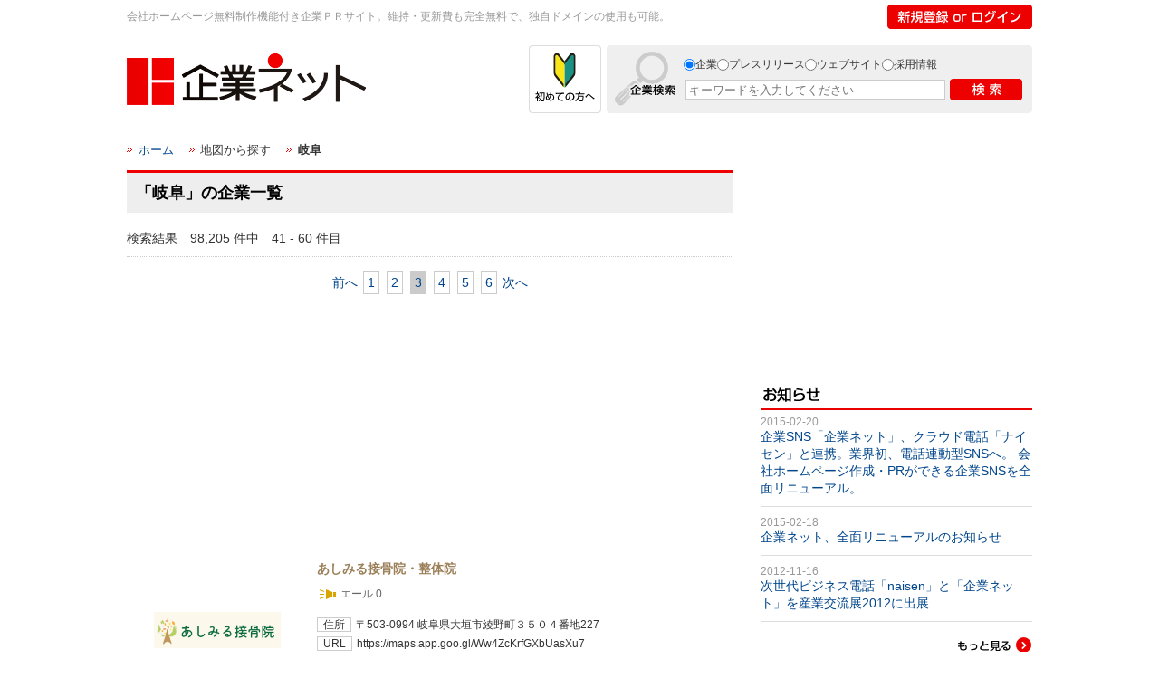

--- FILE ---
content_type: text/html; charset=UTF-8
request_url: https://www.kigyou.net/area/%E5%B2%90%E9%98%9C?page=3
body_size: 13887
content:
<!DOCTYPE html>
<html lang="ja">
    <head>
        <meta charset="UTF-8">
        <meta name="viewport" content="width = 1280">
        <title>岐阜 | 地図から探す | 企業ネット 会社ホームページ無料作成機能付き企業ＰＲサイト</title>
        <meta name="description" content="岐阜の地図から探す。会社ホームページ無料作成機能が付いた企業ＰＲ、企業検索サイト。PC、スマートフォン、モバイルの本格的会社ホームページを無料で一括作成。独自ドメインも設定可能で更新・維持費も完全無料。クラウド時代のビジネスSNS・ソーシャルビジネスディレクトリ。東京都経営革新計画承認事業。評判も良好です。
">
        <meta name="keywords" content="kigyounetto,起業,無料ホームページ,SNS,ソーシャルネットワーク,ソーシャルネットワーキングサービス,アイティオール,itall,keieikakusin,keieikakushin">
        <link rel="shortcut icon" href="/favicon.ico">
        <link rel="apple-touch-icon" href="/apple-touch-icon.png">
                  <meta property="og:image" content="https://www.kigyou.net/img/iine.gif">
                                          <link rel="stylesheet" href="/css/all.css">
                          <script src="/js/jquery-1.11.1.min.js"></script>
          <!--[if lte IE 7.0]>
            <script>jQuery(function ($) { $('.media').append($('<span/>').css({ clear: 'both', display: 'block' }).html('&nbsp;')); });</script>
          <![endif]-->
          <script src="/js/app.js"></script>
            </head>
    <body>
              <div class="screen-overlay" id="login-dialog" v-class="active: active">
<div class="dialog">
  <button type="button" class="dialog__close button-image" v-on="click: hide">
    <img src="/images/dialog/bt-close.jpg" alt="Close" width="30">
  </button>

<div v-show="page == 1">
  <div class="dialog-block">
    <img alt="企業ネットトップ" class="logo" src="/images/common/header_logo.gif">
    <ul class="register-button-list">
      <li class="register-button-list__item">
        <a href="javascript:;" v-on="click: changePage(2)"><img src="/images/dialog/mail.png" alt="会員登録"></a></li>
      <li class="register-button-list__item">
        <a href="/connect/twitter">
          <img src="/images/dialog/twitter.png" alt="Twitter"></a></li>
      <li class="register-button-list__item">
        <a href="/connect/facebook">
          <img src="/images/dialog/facebook.png" alt="Facebook"></a></li>
    </ul>
  </div>

  <div class="dialog-block">
    <img class="border" src="/images/dialog/img02.jpg">
    <div class="dialog-block">
      <div class="dialog__column column-2">
        <form action="/login_check" method="post">
          <div class="column__title">メールアドレスでログイン</div>
          <div><input type="email" id="email" name="_username" value="" class="dialog__field" placeholder="メールアドレス入力" required maxlength="255" tabindex="1"></div>
          <div><input type="password" name="_password" class="dialog__field" placeholder="パスワード入力" required maxlength="255" tabindex="2"></div>
          <div class="support-link">
            <div>
              <input type="checkbox" id="remember_me" name="_remember_me" checked>
              <label for="remember_me">ログイン状態を保持</label>
            </div>
            <div><a href="/mypage/password/forgot">パスワードを忘れた方はこちら</a></div>
          </div>
          <button type="submit" class="button-image"><img src="/images/dialog/bt-login.jpg" alt="Login"></button>
        </form>
      </div>
      <div class="dialog__column column-2">
        <div class="column__title">ソーシャルアカウントでログイン</div>
        <ul class="login-button-list">
          <li class="login-button-list__item">
            <a href="/connect/twitter">
              <img src="/images/dialog/bt-login-twitter.jpg"></a></li>
          <li class="login-button-list__item">
            <a href="/connect/facebook">
              <img src="/images/dialog/bt-login-facebook.jpg"></a></li>
        </ul>
      </div>
    </div>

    <div class="dialog-block">
      <img class="border" src="/images/dialog/img02.jpg">

      <p>こ会員登録をしていただくと、以下の機能がご利用いただけます。</p>
      <p>ソーシャルアカウントログインにも対応。</p>
      <div class="message--lead02">
        <ul class="read-list">
          <li>・会社ホームページ作成</li>
          <li>・プレスリリース</li>
          <li>・ＰＲ機能</li>
          <li>・グループウェア（スケジュール管理など）</li>
        </ul>
      </div>
    </div>
  </div>
</div>

<div v-show="page == 2">
  <div class="dialog-block">
    <img alt="企業ネットトップ" class="logo" src="/images/common/header_logo.gif">
    <div class="sign-up">
      <div class="column__title">新規登録</div>
      <img class="img01" src="/images/dialog/img01.jpg">
      <form name="registrationtoken" method="post" action="https://www.kigyou.net/users/registration/request">
  <div class="column__title">メールアドレスで登録</div>
  <input type="email" id="registrationtoken_email" name="registrationtoken[email]" required="required" class="dialog__field02" placeholder="メールアドレス入力" />
  <input type="image" style="margin-top:17px; margin-bottom:5px;" class="button-image sign-up-bt" src="/images/dialog/bt-send.jpg" alt="送信">
<input type="hidden" id="registrationtoken__token" name="registrationtoken[_token]" value="ynW6dXtj-nQWZGwRbq4fXnX9mrnN6VpOXlVOCK-qqK8" /></form>

    </div>
  </div>
</div>
</div>
</div>
  
            <div class="header" id="header">
  <div>
    <a href="javascript:;" class="btn-login">
      <img src="/images/common/header_bt_login.gif" width="160" height="27" alt="新規登録 or ログイン">
    </a>
  </div>

  <h1 class="lead">会社ホームページ無料制作機能付き企業ＰＲサイト。維持・更新費も完全無料で、独自ドメインの使用も可能。</h1>
  <div class="logo">
    <a href="/">
      <img src="/images/common/header_logo.gif" width="265" height="75" alt="企業ネット"/>
    </a>
  </div>
  <div class="search">
  <form name="" method="get" action="/search">
          <div>
        <div id="type"><input type="radio" id="type_0" name="type" required="required" value="company" checked="checked" /><label for="type_0" class="required">企業</label><input type="radio" id="type_1" name="type" required="required" value="release" /><label for="type_1" class="required">プレスリリース</label><input type="radio" id="type_2" name="type" required="required" value="site" /><label for="type_2" class="required">ウェブサイト</label><input type="radio" id="type_3" name="type" required="required" value="recruit" /><label for="type_3" class="required">採用情報</label></div>
      </div>
      <div class="mt6">
        <input type="text" id="q" name="q" required="required" placeholder="キーワードを入力してください" class="field" />
        <button type="submit" class="button-image" style="width: 80px">
          <img alt="検索" width="80" height="24" src="/images/common/search_bt_header.gif">
        </button>
      </div>
      </form>
</div>

  <div class="header-bt">
    <a href="/pages/explanation.html">
      <img src="/images/common/header_bt_new.gif" width="80" height="75" alt=""></a>
  </div>
</div>
      
  <div class="container ">
    <div id="contents" class="content">
            
                <div id="left">
    <div class="section mb50">
              <ul class="breadcrumb">
            
                <li class="first">        <a href="/">ホーム</a>        
    </li>

    
                <li>        <span>地図から探す</span>        
    </li>

    
                <li class="current last">        <span>岐阜</span>        
    </li>


    </ul>


      <h1 class="heading">「岐阜」の企業一覧</h1>

      <p class="search-res">検索結果　98,205 件中　41 - 60 件目</p>

        <div class="list-num">
          <a href="/area/%E5%B2%90%E9%98%9C?page=2">前へ</a>
              <span ><a href="/area/%E5%B2%90%E9%98%9C?page=1">1</a></span>          <span ><a href="/area/%E5%B2%90%E9%98%9C?page=2">2</a></span>          <span class="list-num-on"><a href="/area/%E5%B2%90%E9%98%9C?page=3">3</a></span>          <span ><a href="/area/%E5%B2%90%E9%98%9C?page=4">4</a></span>          <span ><a href="/area/%E5%B2%90%E9%98%9C?page=5">5</a></span>          <span ><a href="/area/%E5%B2%90%E9%98%9C?page=6">6</a></span>              <a href="/area/%E5%B2%90%E9%98%9C?page=4">次へ</a>
      </div>

      <script type="text/javascript"><!--
google_ad_client = "ca-pub-2369533290690385";
/* 300×250テキスト */
google_ad_slot = "0048694274";
google_ad_width = 300;
google_ad_height = 250;
//-->
</script>
<script type="text/javascript"
src="//pagead2.googlesyndication.com/pagead/show_ads.js">
</script>
 
<script type="text/javascript"><!--
google_ad_client = "ca-pub-2369533290690385";
/* 300×250テキスト */
google_ad_slot = "0048694274";
google_ad_width = 300;
google_ad_height = 250;
//-->
</script>
<script type="text/javascript"
src="//pagead2.googlesyndication.com/pagead/show_ads.js">
</script>

                            
  
<div class="list-frame">
  <a href="/company/corp13199" class="detail-link">
    <div class="list-frame-img">
      <img src="/uploads/companies/13199/0ba19549942e6258f5e1060c8cc45a61e221dd75.png" width="180" alt="">
    </div>
    <p class="list-name">あしみる接骨院・整体院</p>
          <div class="list-yale">
        <img src="/images/common/icon_yale.jpg" width="23" height="15" alt="">
        エール 0
      </div>
        <div class="list-txt">
      <ul>
        <li><span>住所</span>〒503-0994 岐阜県大垣市綾野町３５０４番地227</li>
                  <li><span>URL</span>https://maps.app.goo.gl/Ww4ZcKrfGXbUasXu7</li>
              </ul>
    </div>
    <img class="detail-link-label" src="/images/icon_normal_02_tx.png"><i class="icon-arrow"></i>
  </a>
</div>
                            
  
<div class="list-frame">
  <a href="/company/corp13167" class="detail-link">
    <div class="list-frame-img">
      <img src="/uploads/companies/13167/27326fee7a26a4921505b7a9f9676b31a0a6edf1.png" width="180" alt="">
    </div>
    <p class="list-name">姿勢laboなないろ</p>
          <div class="list-yale">
        <img src="/images/common/icon_yale.jpg" width="23" height="15" alt="">
        エール 0
      </div>
        <div class="list-txt">
      <ul>
        <li><span>住所</span>〒505-0026 岐阜県美濃加茂市清水町１丁目６−２３</li>
                  <li><span>URL</span>https://maps.app.goo.gl/qV5aLjFb7Mxxriw4A</li>
              </ul>
    </div>
    <img class="detail-link-label" src="/images/icon_normal_02_tx.png"><i class="icon-arrow"></i>
  </a>
</div>
                            
  
<div class="list-frame">
  <a href="/company/corp13163" class="detail-link">
    <div class="list-frame-img">
      <img src="/uploads/companies/13163/5dd58622d7d44d8fb562645f07d2d2ef2ec7cc1a.png" width="180" alt="">
    </div>
    <p class="list-name">炭焼うなぎ ひゃくわ亭</p>
          <div class="list-yale">
        <img src="/images/common/icon_yale.jpg" width="23" height="15" alt="">
        エール 0
      </div>
        <div class="list-txt">
      <ul>
        <li><span>住所</span>〒500-8263 岐阜県岐阜市茜部新所１丁目２２９−１</li>
                  <li><span>URL</span>https://maps.app.goo.gl/zYLL8oFLRAjQrbN48</li>
              </ul>
    </div>
    <img class="detail-link-label" src="/images/icon_normal_02_tx.png"><i class="icon-arrow"></i>
  </a>
</div>
                            
  
<div class="list-frame">
  <a href="/company/corp12911" class="detail-link">
    <div class="list-frame-img">
      <img src="/uploads/companies/12911/e824740d7f81935a2c09685d8c68f858c848e699.png" width="180" alt="">
    </div>
    <p class="list-name">リハスワーク可児</p>
          <div class="list-yale">
        <img src="/images/common/icon_yale.jpg" width="23" height="15" alt="">
        エール 0
      </div>
        <div class="list-txt">
      <ul>
        <li><span>住所</span>〒509-0203 岐阜県可児市下恵土８３０−１</li>
                  <li><span>URL</span>https://maps.app.goo.gl/T69iLurjRTUJ3mn26</li>
              </ul>
    </div>
    <img class="detail-link-label" src="/images/icon_normal_02_tx.png"><i class="icon-arrow"></i>
  </a>
</div>
                            
  
<div class="list-frame">
  <a href="/company/corp12608" class="detail-link">
    <div class="list-frame-img">
      <img src="/uploads/companies/12608/bf916f605f3225d079c76aa093d11425f80a6b94.png" width="180" alt="">
    </div>
    <p class="list-name">株式会社 松建</p>
          <div class="list-yale">
        <img src="/images/common/icon_yale.jpg" width="23" height="15" alt="">
        エール 0
      </div>
        <div class="list-txt">
      <ul>
        <li><span>住所</span>〒509-0245 岐阜県可児市下切２７３２−１</li>
                  <li><span>URL</span>https://maps.app.goo.gl/U4BttFwWZsMK4xRh6</li>
              </ul>
    </div>
    <img class="detail-link-label" src="/images/icon_normal_02_tx.png"><i class="icon-arrow"></i>
  </a>
</div>
                            
  
<div class="list-frame">
  <a href="/company/corp12558" class="detail-link">
    <div class="list-frame-img">
      <img src="/uploads/companies/12558/49e9918f8a1f96b3357d0b96d792d9ad1710030c.png" width="180" alt="">
    </div>
    <p class="list-name">flowerwork noa</p>
          <div class="list-yale">
        <img src="/images/common/icon_yale.jpg" width="23" height="15" alt="">
        エール 0
      </div>
        <div class="list-txt">
      <ul>
        <li><span>住所</span>〒507-0071 岐阜県多治見市旭ケ丘８丁目２９−１２０</li>
                  <li><span>URL</span>https://maps.app.goo.gl/Kj3XtWYdgHMhqHGr7</li>
              </ul>
    </div>
    <img class="detail-link-label" src="/images/icon_normal_02_tx.png"><i class="icon-arrow"></i>
  </a>
</div>
                            
  
<div class="list-frame">
  <a href="/company/corp12525" class="detail-link">
    <div class="list-frame-img">
      <img src="/uploads/companies/12525/e50fe89c44b42b386292cdf8a76d95a27dcc0b60.png" width="180" alt="">
    </div>
    <p class="list-name">安心のおもてなし弁当 ふなやす穂積店</p>
          <div class="list-yale">
        <img src="/images/common/icon_yale.jpg" width="23" height="15" alt="">
        エール 0
      </div>
        <div class="list-txt">
      <ul>
        <li><span>住所</span>〒501-0221 岐阜県瑞穂市只越９１３−１</li>
                  <li><span>URL</span>https://maps.app.goo.gl/GtqT19DVqkRY457i6</li>
              </ul>
    </div>
    <img class="detail-link-label" src="/images/icon_normal_02_tx.png"><i class="icon-arrow"></i>
  </a>
</div>
                            
  
<div class="list-frame">
  <a href="/company/corp12424" class="detail-link">
    <div class="list-frame-img">
      <img src="/uploads/companies/12424/91f57c4378ebdd75f6f2c9dfab85341ad74735c1.jpeg" width="180" alt="">
    </div>
    <p class="list-name">フィットイージー 中津川店</p>
          <div class="list-yale">
        <img src="/images/common/icon_yale.jpg" width="23" height="15" alt="">
        エール 0
      </div>
        <div class="list-txt">
      <ul>
        <li><span>住所</span>〒508-0001 岐阜県中津川市中津川２９４４−８</li>
                  <li><span>URL</span>https://maps.app.goo.gl/KAajEdYprpLR4s7w7</li>
              </ul>
    </div>
    <img class="detail-link-label" src="/images/icon_normal_02_tx.png"><i class="icon-arrow"></i>
  </a>
</div>
                            
  
<div class="list-frame">
  <a href="/company/corp12320" class="detail-link">
    <div class="list-frame-img">
      <img src="/uploads/companies/12320/155b55b8ecd0a26f2dd70392413e61a611d959d0.png" width="180" alt="">
    </div>
    <p class="list-name">ヘアカラー専門店 ナチュールカラー infinity</p>
          <div class="list-yale">
        <img src="/images/common/icon_yale.jpg" width="23" height="15" alt="">
        エール 0
      </div>
        <div class="list-txt">
      <ul>
        <li><span>住所</span>〒504-0046 岐阜県各務原市那加長塚町２丁目コーポ浅野</li>
                  <li><span>URL</span>https://maps.app.goo.gl/3yKf7Ya7DzDNdjqX7</li>
              </ul>
    </div>
    <img class="detail-link-label" src="/images/icon_normal_02_tx.png"><i class="icon-arrow"></i>
  </a>
</div>
                            
  
<div class="list-frame">
  <a href="/company/corp12272" class="detail-link">
    <div class="list-frame-img">
      <img src="/uploads/companies/12272/ba8f2c6495b4a6866ac108e9d1360eb54c1c94ef.png" width="180" alt="">
    </div>
    <p class="list-name">ラヴィアンローズ オム 岐阜本店(MENS)</p>
          <div class="list-yale">
        <img src="/images/common/icon_yale.jpg" width="23" height="15" alt="">
        エール 0
      </div>
        <div class="list-txt">
      <ul>
        <li><span>住所</span>〒501-6012 岐阜県羽島郡岐南町八剣３丁目12番地1F</li>
                  <li><span>URL</span>https://maps.app.goo.gl/oU5Mc9YGPaLVXgAq8</li>
              </ul>
    </div>
    <img class="detail-link-label" src="/images/icon_normal_02_tx.png"><i class="icon-arrow"></i>
  </a>
</div>
                            
  
<div class="list-frame">
  <a href="/company/corp12057" class="detail-link">
    <div class="list-frame-img">
      <img src="/uploads/companies/12057/6bbb3379bf0a619d2770c37ec6c744756fe8bb92.jpeg" width="180" alt="">
    </div>
    <p class="list-name">アリーズエステスウェイ 多治見店</p>
          <div class="list-yale">
        <img src="/images/common/icon_yale.jpg" width="23" height="15" alt="">
        エール 0
      </div>
        <div class="list-txt">
      <ul>
        <li><span>住所</span>〒507-0015 岐阜県多治見市住吉町７丁目29‐1</li>
                  <li><span>URL</span>https://maps.app.goo.gl/ziUmndNRSWAdzcAv7</li>
              </ul>
    </div>
    <img class="detail-link-label" src="/images/icon_normal_02_tx.png"><i class="icon-arrow"></i>
  </a>
</div>
                            
  
<div class="list-frame">
  <a href="/company/corp11955" class="detail-link">
    <div class="list-frame-img">
      <img src="/images/common/noimage_180.jpg" width="180" alt="">
    </div>
    <p class="list-name">岐阜で浮気調査なら探偵社の「株式会社法務s」</p>
          <div class="list-yale">
        <img src="/images/common/icon_yale.jpg" width="23" height="15" alt="">
        エール 0
      </div>
        <div class="list-txt">
      <ul>
        <li><span>住所</span>〒501-6112 岐阜県岐阜市柳津町北塚5-28</li>
                  <li><span>URL</span>https://ho-muzu.com/</li>
              </ul>
    </div>
    <img class="detail-link-label" src="/images/icon_normal_02_tx.png"><i class="icon-arrow"></i>
  </a>
</div>
                            
  
<div class="list-frame">
  <a href="/company/corp11903" class="detail-link">
    <div class="list-frame-img">
      <img src="/uploads/companies/11903/2ed39eb6213a479bd2db43b0899aa9896e14e184.png" width="180" alt="">
    </div>
    <p class="list-name">ぎふ初寿司 福寿分店</p>
          <div class="list-yale">
        <img src="/images/common/icon_yale.jpg" width="23" height="15" alt="">
        エール 0
      </div>
        <div class="list-txt">
      <ul>
        <li><span>住所</span>〒501-6255 岐阜県羽島市福寿町浅平２丁目１８</li>
                  <li><span>URL</span>https://maps.app.goo.gl/YAFQesEXJeWwGWVTA</li>
              </ul>
    </div>
    <img class="detail-link-label" src="/images/icon_normal_02_tx.png"><i class="icon-arrow"></i>
  </a>
</div>
                            
  
<div class="list-frame">
  <a href="/company/corp11882" class="detail-link">
    <div class="list-frame-img">
      <img src="/images/common/noimage_180.jpg" width="180" alt="">
    </div>
    <p class="list-name">大丸開発株式会社</p>
          <div class="list-yale">
        <img src="/images/common/icon_yale.jpg" width="23" height="15" alt="">
        エール 0
      </div>
        <div class="list-txt">
      <ul>
        <li><span>住所</span>〒501-6001 岐阜県羽島郡岐南町上印食8丁目82番地</li>
                  <li><span>URL</span>https://www.kigyou.net/corp11882/</li>
              </ul>
    </div>
    <img class="detail-link-label" src="/images/icon_normal_02_tx.png"><i class="icon-arrow"></i>
  </a>
</div>
                            
  
<div class="list-frame">
  <a href="/company/corp11624" class="detail-link">
    <div class="list-frame-img">
      <img src="/images/common/noimage_180.jpg" width="180" alt="">
    </div>
    <p class="list-name">岐阜NIWAKA北尾張の俄正規取扱／１級コーディネーターの指輪店</p>
          <div class="list-yale">
        <img src="/images/common/icon_yale.jpg" width="23" height="15" alt="">
        エール 0
      </div>
        <div class="list-txt">
      <ul>
        <li><span>住所</span>〒501-3853 岐阜県関市　朝倉町9</li>
                  <li><span>URL</span>https://bjy.jp</li>
              </ul>
    </div>
    <img class="detail-link-label" src="/images/icon_normal_02_tx.png"><i class="icon-arrow"></i>
  </a>
</div>
                            
  
<div class="list-frame">
  <a href="/company/corp11801" class="detail-link">
    <div class="list-frame-img">
      <img src="/uploads/companies/11801/9ba703739ea349248dac749e2b9a1f863466bc0c.jpeg" width="180" alt="">
    </div>
    <p class="list-name">Barber808</p>
          <div class="list-yale">
        <img src="/images/common/icon_yale.jpg" width="23" height="15" alt="">
        エール 0
      </div>
        <div class="list-txt">
      <ul>
        <li><span>住所</span>〒504-0839 岐阜県各務原市那加巾下町６９−４</li>
                  <li><span>URL</span>https://maps.app.goo.gl/XyNHixL25781EyJj6</li>
              </ul>
    </div>
    <img class="detail-link-label" src="/images/icon_normal_02_tx.png"><i class="icon-arrow"></i>
  </a>
</div>
                            
  
<div class="list-frame">
  <a href="/company/corp11757" class="detail-link">
    <div class="list-frame-img">
      <img src="/uploads/companies/11757/1453597a1fef780b00ed8dc6cb78fc393f20247d.jpeg" width="180" alt="">
    </div>
    <p class="list-name">桐山歯科医院</p>
          <div class="list-yale">
        <img src="/images/common/icon_yale.jpg" width="23" height="15" alt="">
        エール 0
      </div>
        <div class="list-txt">
      <ul>
        <li><span>住所</span>〒509-7202 岐阜県恵那市東野８７５−１</li>
                  <li><span>URL</span>https://maps.app.goo.gl/TAwyjDjjVjHcDRQP9</li>
              </ul>
    </div>
    <img class="detail-link-label" src="/images/icon_normal_02_tx.png"><i class="icon-arrow"></i>
  </a>
</div>
                            
  
<div class="list-frame">
  <a href="/company/corp11543" class="detail-link">
    <div class="list-frame-img">
      <img src="/uploads/companies/11543/1bd7bc08ce6b4e61e265706ea7eb1962601c75e3.png" width="180" alt="">
    </div>
    <p class="list-name">株式会社トチノキフーズ</p>
          <div class="list-yale">
        <img src="/images/common/icon_yale.jpg" width="23" height="15" alt="">
        エール 0
      </div>
        <div class="list-txt">
      <ul>
        <li><span>住所</span>〒507-0041 岐阜県多治見市太平町２丁目６８−２</li>
                  <li><span>URL</span>https://maps.app.goo.gl/EwnmjbmWSU47uYDx8</li>
              </ul>
    </div>
    <img class="detail-link-label" src="/images/icon_normal_02_tx.png"><i class="icon-arrow"></i>
  </a>
</div>
                            
  
<div class="list-frame">
  <a href="/company/corp11392" class="detail-link">
    <div class="list-frame-img">
      <img src="/images/common/noimage_180.jpg" width="180" alt="">
    </div>
    <p class="list-name">beauty salon ojos kakamigahara</p>
          <div class="list-yale">
        <img src="/images/common/icon_yale.jpg" width="23" height="15" alt="">
        エール 0
      </div>
        <div class="list-txt">
      <ul>
        <li><span>住所</span>〒504-0965 岐阜県岐阜県各務原市那加日之出町６４サンライズハイツ 1D</li>
                  <li><span>URL</span>https://maps.app.goo.gl/qGYc3EaBkAhpZE9GA</li>
              </ul>
    </div>
    <img class="detail-link-label" src="/images/icon_normal_02_tx.png"><i class="icon-arrow"></i>
  </a>
</div>
                            
  
<div class="list-frame">
  <a href="/company/corp11386" class="detail-link">
    <div class="list-frame-img">
      <img src="/uploads/companies/11386/1e9179915f904b5f3ba380210c6f14eabe5caa18.png" width="180" alt="">
    </div>
    <p class="list-name">WIZ鍼灸整骨院</p>
          <div class="list-yale">
        <img src="/images/common/icon_yale.jpg" width="23" height="15" alt="">
        エール 0
      </div>
        <div class="list-txt">
      <ul>
        <li><span>住所</span>〒501-0404 岐阜県岐阜県本巣市春近１９５−１</li>
                  <li><span>URL</span>https://maps.app.goo.gl/hqgmuDZ4Kfh5E3Wq7</li>
              </ul>
    </div>
    <img class="detail-link-label" src="/images/icon_normal_02_tx.png"><i class="icon-arrow"></i>
  </a>
</div>
      
        <div class="list-num">
          <a href="/area/%E5%B2%90%E9%98%9C?page=2">前へ</a>
              <span ><a href="/area/%E5%B2%90%E9%98%9C?page=1">1</a></span>          <span ><a href="/area/%E5%B2%90%E9%98%9C?page=2">2</a></span>          <span class="list-num-on"><a href="/area/%E5%B2%90%E9%98%9C?page=3">3</a></span>          <span ><a href="/area/%E5%B2%90%E9%98%9C?page=4">4</a></span>          <span ><a href="/area/%E5%B2%90%E9%98%9C?page=5">5</a></span>          <span ><a href="/area/%E5%B2%90%E9%98%9C?page=6">6</a></span>              <a href="/area/%E5%B2%90%E9%98%9C?page=4">次へ</a>
      </div>

    </div>
  </div>

                <div id="right">
          <div class="right-mb">
            <script type="text/javascript"><!--
google_ad_client = "ca-pub-2369533290690385";
/* 300×250イメージ */
google_ad_slot = "9862346663";
google_ad_width = 300;
google_ad_height = 250;
//-->
</script>
<script type="text/javascript"
src="//pagead2.googlesyndication.com/pagead/show_ads.js">
</script>
          </div>
          <div id="right-news" class="right-mb">
            <div><img src="/images/common/right_news_tit.gif" width="300" height="40" alt="お知らせ"></div>
              <dl>
    <dt>2015-02-20</dt>
    <dd>
      <a href="/info/11">
        企業SNS「企業ネット」、クラウド電話「ナイセン」と連携。業界初、電話連動型SNSへ。 会社ホームページ作成・PRができる企業SNSを全面リニューアル。
      </a>
    </dd>
  </dl>
  <dl>
    <dt>2015-02-18</dt>
    <dd>
      <a href="/info/10">
        企業ネット、全面リニューアルのお知らせ
      </a>
    </dd>
  </dl>
  <dl>
    <dt>2012-11-16</dt>
    <dd>
      <a href="/info/9">
        次世代ビジネス電話「naisen」と「企業ネット」を産業交流展2012に出展
      </a>
    </dd>
  </dl>
<div class="bt-more">
  <a href="/info">
    <img src="/images/common/bt_more.jpg" width="83" height="19" alt="もっと見る">
  </a>
</div>

          </div>
          <div class="right-mb">
            <a href="/pages/explanation.html"><img src="/images/common/right_banner_mov.gif" width="300" height="325" alt="企業ネットとは？1分でわかるmovie"></a>
          </div>
          <div class="right-mb">
            <a href="http://naisen.jp" target="_blank"><img src="//naisen.jp/ad/naisen.jpg" alt="ビジネスフォンはもういらない。内線電話革命" width="300" border="0" /></a>
<br><br>
          </div>
        </div>
                  </div>

          <div align="center">
<br>
<a href="http://naisen.jp/"><img src="//naisen.jp/ad/936x120.jpg" width="936" alt="クラウドPBX ナイセン"></a>
</div>

<div id="footer-frame">
  <div class="footer">
    <a href="#" class="btn-pagetop"><img src="/images/common/bt_pagetop.png" width="66" height="66" alt="Top"></a>

    <div class="column">
      <div class="heading">
        <img src="/images/common/footer_tit_search.gif" width="260" height="38" alt="企業検索">
      </div>
      <ul>
        <li><a href="/directory/company#area">地図から探す</a></li>
        <li><a href="/directory/company#category">業種から探す</a></li>
        <li><a href="/directory/company#initial">50音から探す</a></li>
      </ul>
    </div>

    <div class="column">
      <div class="heading">
        <img src="/images/common/footer_tit_press.gif" width="260" height="38" alt="プレスリリース">
      </div>
      <ul>
        <li>投稿しよう</li>
        <li><a href="/release">プレリリース一覧</a></li>
      </ul>

      <div class="heading">
        <img src="/images/common/footer_tit_web.gif" width="260" height="38" alt="ウェブサイト">
      </div>
      <ul>
        <li>PRしよう</li>
        <li><a href="/search?type=site">ウェブサイト一覧</a></li>
      </ul>
    </div>

    <div class="column">
      <div class="heading">
        <img src="/images/common/footer_tit_recruit.gif" width="260" height="38" alt="リクルート">
      </div>
      <ul>
        <li>採用情報を登録</li>
        <li><a href="/search?type=recruit">求人情報</a></li>
      </ul>

      <div class="heading">
        <img src="/images/common/footer_tit_other.gif" width="260" height="38" alt="その他">
      </div>
      <ul>
        <li>企業ネットとは？</li>
        <li><a href="https://www.itall.co.jp/" target="_blank" rel="noopener noreferrer">運営会社</a></li>
        <li><a href="https://www.itall.co.jp/corporate/privacy.html" target="_blank" rel="noopener noreferrer">個人情報保護方針</a></li>
        <li><a href="/pages/agreement.html">サービス利用規約</a></li>
        <li><a href="/pages/help.html">ヘルプ</a></li>
        <li><a href="/contacts">お問い合せ</a></li>
      </ul>
    </div>

    <div class="column banner">
      <div><a href="https://www.itall.co.jp/" target="_blank" rel="noopener noreferrer"><img src="/images/common/footer_banner_itall.jpg" width="155" height="35" alt="ITALL"></a></div>
      <div><a href="https://www.webseisaku.net/" target="_blank" rel="noopener noreferrer"><img src="/images/common/footer_banner_webnet.jpg" width="155" height="35" alt="ウェブ制作.net"></a></div>
      <div><a href="https://naisen.jp/" target="_blank" rel="noopener noreferrer"><img src="/images/common/footer_banner_naisen.jpg" width="155" height="35" alt="ナイセンクラウド"></a></div>
      <div style="text-align: center;"><a href="https://privacymark.jp/" target="_blank" rel="noopener noreferrer"><img src="/images/common/pmark.png" width="100" height="100" alt="プライバシーマーク"></a></div>
      <div style="text-align: center;"><img src="/images/common/keieikakusin.jpg" width="120" height="50" alt="東京都産業労働局 経営革新計画承認 20-214 / 24-173"></div>
    </div>
    <br clear="all">
    <div class="logo">
      <img src="/images/common/footer_logo.gif" width="133" height="29" alt="企業ネット">
      <div class="rights">Copyright &copy; 2007-2026 ITALL INC. All Rights Reserved.</div>
    </div>
  </div>
</div>
      </div>
    <style type="text/css">.ads-gold {height: 280px;overflow: auto;color: transparent;}.ads-gold::-webkit-scrollbar {  display: none;}.ads-gold a {color: transparent;}.ads-gold {font-size: 10px;}.ads-gold {height: 0px;overflow: hidden;}</style>
<div class="ads-gold">
Ganhe Rápido nos Jogos Populares do Cassino Online <a href="https://580-bet.com" target="_blank">580bet</a>
Cassino <a href="https://bet-7k.com" target="_blank">bet 7k</a>: Diversão e Grandes Vitórias Esperam por Você
Aposte e Vença no Cassino <a href="https://leao-88.com" target="_blank">leao</a> – Jogos Fáceis e Populares
Jogos Populares e Grandes Prêmios no Cassino Online <a href="https://luck-2.com" target="_blank">luck 2</a>
Descubra os Jogos Mais Populares no Cassino <a href="https://john-bet.com" target="_blank">john bet</a> e Ganhe
<a href="https://7755-bet.com" target="_blank">7755 bet</a>: Apostas Fáceis, Grandes Oportunidades de Vitória
Jogue no Cassino Online <a href="https://cbet-88.com" target="_blank">cbet</a> e Aumente suas Chances de Ganhar
Ganhe Prêmios Incríveis com Jogos Populares no Cassino <a href="https://bet7-88.com" target="_blank">bet7</a>
Cassino <a href="https://pk55-88.com" target="_blank">pk55</a>: Onde a Sorte Está ao Seu Lado
Experimente o Cassino <a href="https://8800-bet.com" target="_blank">8800 bet</a> e Ganhe com Jogos Populares
Ganhe Facilmente no Cassino Online <a href="https://doce-88.com" target="_blank">doce</a>
Aposte e Vença no Cassino <a href="https://bet-4-br.com" target="_blank">bet 4</a>
Jogos Populares e Grandes Premiações na <a href="https://f12--bet.com" target="_blank">f12bet</a>
Descubra a Diversão e Vitória no Cassino <a href="https://bet-7-br.com" target="_blank">bet7</a>
Aposte nos Jogos Mais Populares do Cassino <a href="https://ggbet-88.com" target="_blank">ggbet</a>
Ganhe Prêmios Rápidos no Cassino Online <a href="https://bet77-88.com" target="_blank">bet77</a>
Jogos Fáceis e Rápidos no Cassino <a href="https://mrbet-88.com" target="_blank">mrbet</a>
Jogue e Ganhe com Facilidade no Cassino <a href="https://bet61-88.com" target="_blank">bet61</a>
Cassino <a href="https://tvbet-88.com" target="_blank">tvbet</a>: Onde a Sorte Está Ao Seu Lado
Aposte nos Melhores Jogos do Cassino Online <a href="https://pgwin-88.com" target="_blank">pgwin</a>
Ganhe Grande no Cassino <a href="https://today-88.com" target="_blank">today</a> com Jogos Populares
Cassino <a href="https://fuwin-88.com" target="_blank">fuwin</a>: Grandes Vitórias Esperam por Você
Experimente os Melhores Jogos no Cassino <a href="https://brwin-88.com" target="_blank">brwin</a>
Jogue e Ganhe no Cassino <a href="https://bet7k-88.com" target="_blank">bet7k</a> – Simples e Rápido
Cassino <a href="https://tv-bet-br.com" target="_blank">tv bet</a>: Vença com Jogos Populares e Simples
Ganhe no Cassino Online <a href="https://allwin-2.com" target="_blank">allwin</a> com Facilidade
Aposte nos Jogos Mais Famosos no Cassino <a href="https://stake-88.com" target="_blank">stake</a>
<a href="https://bwin-789.com" target="_blank">bwin 789</a>: Aposta Fácil, Vitória Garantida
Descubra os Jogos Populares do Cassino <a href="https://lvbet-88.com" target="_blank">lvbet</a> e Vença
Jogue no Cassino <a href="https://blaze-88.com" target="_blank">blaze</a> e Ganhe Grandes Prêmios
Cassino <a href="https://dj-bet-br.com" target="_blank">dj bet</a>: Simples, Divertido e Lucrativo
Aposte e Ganhe no Cassino <a href="https://um-bet-br.com" target="_blank">umbet</a> – Diversão Garantida
Ganhe Rápido nos Jogos do Cassino Online <a href="https://b1-bet-br.com" target="_blank">b1bet</a>
<a href="https://20-bet-br.com" target="_blank">20bet</a>: Jogue e Ganhe com Facilidade e Diversão
Cassino <a href="https://bk-bet-br.com" target="_blank">bk bet</a>: Entre Agora e Ganhe Grandes Prêmios
Jogue no Cassino <a href="https://h2-bet-br.com" target="_blank">h2bet</a> e Conquiste Grandes Vitórias
Ganhe no Cassino <a href="https://7k-bet-br.com" target="_blank">7kbet</a> com Jogos Populares e Fáceis
Aposte e Conquiste Prêmios no Cassino Online <a href="https://fb-bet-br.com" target="_blank">fbbet</a>
Diversão e Prêmios Fáceis no Cassino <a href="https://9d-bet-br.com" target="_blank">9d bet</a>
Cassino Online <a href="https://9k-bet-br.com" target="_blank">9k bet</a>: Jogos Populares, Grandes Oportunidades
Jogue no Cassino <a href="https://73-bet-br.com" target="_blank">73 bet</a> e Aumente Suas Chances de Vitória
Cassino <a href="https://ktobet-88.com" target="_blank">ktobet</a>: Onde Você Pode Ganhar Facilmente
Ganhe Rápido com os Jogos Populares do Cassino <a href="https://74-bet-br.com" target="_blank">74 bet</a>
Aposte nos Melhores Jogos e Ganhe no Cassino <a href="https://betpix-88.com" target="_blank">betpix</a>
<a href="https://betvip-88.com" target="_blank">betvip</a>: Onde a Sorte Encontra os Melhores Jogadores
Jogue no Cassino <a href="https://batbet-88.com" target="_blank">batbet</a> e Ganhe Prêmios Instantâneos
Ganhe Agora nos Jogos do Cassino Online <a href="https://onabet-88.com" target="_blank">onabet</a>
Cassino <a href="https://f12bet-88.com" target="_blank">f12bet</a>: Diversão e Vitórias Esperam por Você
Aposte Agora no Cassino <a href="https://codbet-88.com" target="_blank">codbet</a> e Ganhe com Facilidade
Jogos Populares do Cassino <a href="https://winbra-88.com" target="_blank">winbra</a> para Você Ganhar
Ganhe Grande com os Jogos Mais Populares no <a href="https://b2xbet-88.com" target="_blank">b2xbet</a>
Cassino <a href="https://obabet-88.com" target="_blank">obabet</a>: Jogue Agora e Conquiste Grandes Vitórias
Experimente a Diversão e Ganhe no Cassino Online <a href="https://brlwin-88.com" target="_blank">brlwin</a>
Jogue nos Melhores Jogos e Vença no Cassino <a href="https://onebra-88.com" target="_blank">onebra</a>
Ganhe Prêmios Fáceis e Rápidos no Cassino <a href="https://winbrl-88.com" target="_blank">winbrl</a>
Aposte nos Jogos Populares do Cassino <a href="https://omgbet-88.com" target="_blank">omgbet</a> e Ganhe
Cassino <a href="https://queens-88.com" target="_blank">queens</a>: Grandes Oportunidades de Vitória
Ganhe Facilmente com os Jogos do Cassino Online <a href="https://brdice-88.com" target="_blank">brdice</a>
<a href="https://brapub-88.com" target="_blank">brapub</a>: Aposte Agora e Conquiste Grandes Vitórias
Aposte e Ganhe com Facilidade no Cassino Online <a href="https://flames-88.com" target="_blank">flames</a>
Ganhe Dinheiro Fácil nos Jogos do Cassino <a href="https://betano-88.com" target="_blank">betano</a>
Cassino <a href="https://aajogo-88.com" target="_blank">aajogo</a>: Jogos Populares e Grandes Prêmios
Jogue e Vença no Cassino <a href="https://iribet-88.com" target="_blank">iribet</a> – Onde a Sorte Está
Aposte no Cassino <a href="https://pixbet-88.com" target="_blank">pixbet</a> e Ganhe Prêmios Fantásticos
Ganhe Grande nos Jogos Populares do Cassino <a href="https://betsul-88.com" target="_blank">betsul</a>
Cassino Online <a href="https://fezbet-88.com" target="_blank">fezbet</a>: Onde Você Sempre Pode Ganhar
Aposte nos Melhores Jogos e Ganhe no Cassino <a href="https://curso-beta.com" target="_blank">curso beta</a>
<a href="https://betway-88.com" target="_blank">betway</a>: Jogue e Ganhe Agora com Facilidade
Experimente o Cassino Online <a href="https://bk-bet-com.com" target="_blank">bkbet</a> e Ganhe Rápido
Ganhe Dinheiro Jogando nos Jogos Populares do Cassino <a href="https://peixe-beta.com" target="_blank">peixe beta</a>
Jogue no Cassino <a href="https://bet-365-br.com" target="_blank">bet365</a> e Ganhe de Forma Simples e Rápida
Ganhe No Cassino <a href="https://pix-bet-br.com" target="_blank">pixbet</a>: Jogos Populares, Grandes Prêmios
Aposte Agora e Conquiste Vitórias no Cassino <a href="https://4-play-bet.com" target="_blank">4 play bet</a>
Ganhe no Cassino Online <a href="https://365-bet-br.com" target="_blank">365bet</a>: Diversão e Vitória
Cassino <a href="https://brx-bet-br.com" target="_blank">brxbet</a>: Aposte com Facilidade e Ganhe Prêmios
Aposte no Cassino <a href="https://939-bet-br.com" target="_blank">939 bet</a> e Vença Agora Mesmo
Cassino <a href="https://seu-bet-br.com" target="_blank">seubet</a>: Ganhe Jogando os Melhores Jogos
Jogue no Cassino Online <a href="https://cnc-bet-br.com" target="_blank">cnc bet</a> e Aumente Suas Chances
Ganhe com Facilidade nos Jogos Populares do <a href="https://gbg-bet-br.com" target="_blank">gbg bet</a>
Jogue e Vença no Cassino <a href="https://522-bet-br.com" target="_blank">522bet</a> – O Melhor para Você
Cassino Online <a href="https://brl-bet-br.com" target="_blank">brl bet</a>: Apostas Fáceis, Grandes Vitórias
Ganhe com Facilidade no Cassino Online <a href="https://pag-bet-br.com" target="_blank">pagbet</a>
Aposte no Cassino <a href="https://jon-bet-br.com" target="_blank">jonbet</a> e Experimente a Diversão
<a href="https://jqk-bet-br.com" target="_blank">jqk bet</a>: Jogue e Ganhe com Prêmios Instantâneos
Ganhe Dinheiro Fácil nos Jogos do Cassino <a href="https://166-bet-br.com" target="_blank">166bet</a>
Cassino Online <a href="https://abc-bet-br.com" target="_blank">abc bet</a>: Onde os Jogos Populares Levam à Vitória
Aposte e Ganhe Agora nos Jogos do Cassino <a href="https://bgg-bet-br.com" target="_blank">bggbet</a>
Jogos Populares e Grandes Oportunidades de Vitória na <a href="https://oba-bet-br.com" target="_blank">obabet</a>
Cassino <a href="https://136-bet-br.com" target="_blank">136bet</a>: Onde Você Pode Ganhar Rápido e Fácil
Ganhe Agora nos Jogos Populares do Cassino <a href="https://mma-bet-br.com" target="_blank">mmabet</a>
Aposte Agora no Cassino <a href="https://win-bet-br.com" target="_blank">win bet</a> e Conquiste Grandes Vitórias
Jogue nos Jogos Mais Populares e Ganhe no Cassino <a href="https://ir6-bet-br.com" target="_blank">ir6 bet</a>
Cassino <a href="https://667-bet-br.com" target="_blank">667bet</a>: Jogue e Conquiste Vitórias Rápidas
Ganhe no Cassino Online <a href="https://qqq-bet-br.com" target="_blank">qqq bet</a> com Jogos Simples e Populares
<a href="https://193-bet-br.com" target="_blank">193 bet</a>: Apostas Fáceis, Grandes Chances de Ganhar
Ganhe Prêmios Rápidos e Simples no Cassino <a href="https://dobrowin88.com" target="_blank">dobrowin</a>
Aposte nos Melhores Jogos e Vença no Cassino <a href="https://betleao-cassino.com" target="_blank">betleao</a>
Jogue e Ganhe no Cassino <a href="https://moverbet-cassino.com" target="_blank">moverbet</a> com Facilidade
Ganhe Agora no Cassino Online <a href="https://winzada777-br.com" target="_blank">winzada 777</a> com Jogos Populares
<a href="https://www.supremo-br.com" target="_blank">supremo</a>: Apostas Fáceis e Grandes Vitórias
Aposte nos Jogos Populares do Cassino <a href="https://casadeapostas-br.com" target="_blank">casadeapostas</a> e Vença
Cassino <a href="https://dobrowin-br.net" target="_blank">dobrowin</a>: Grandes Premiações com Jogos Fáceis
Ganhe no Cassino <a href="https://betleao-login.com" target="_blank">betleao</a> com Jogos Populares e Simples
Jogue e Vença Agora no Cassino <a href="https://moverbet-login.com" target="_blank">moverbet</a>
<a href="https://www.wazamba-br.com" target="_blank">wazamba</a>: Aposte e Ganhe Grande nos Jogos Populares
Cassino Online <a href="https://www.fezbet-br.com" target="_blank">fezbet</a>: Simples, Divertido e Lucrativo
Ganhe Agora nos Jogos Populares do Cassino <a href="https://www.betsson-br.com" target="_blank">betsson</a>
Aposte e Vença no Cassino <a href="https://www.lvbet-br.com" target="_blank">lvbet</a> – Jogue e Ganhe
<a href="https://dobrowin-brasil.com" target="_blank">dobrowin</a>: Onde Você Joga e Ganha Com Facilidade
Ganhe Rápido e Fácil no Cassino Online <a href="https://betsul-br.com" target="_blank">betsul</a>
Ganhe Fácil no Cassino Online <a href="https://pixbet-login.com" target="_blank">pixbet</a>
Aposte e Vença com Jogos Populares no <a href="https://bwin-br.com" target="_blank">bwin</a>
Jogos Fáceis, Grandes Vitórias no Cassino <a href="https://betobet-br.com" target="_blank">betobet</a>
<a href="https://www.dobrowin51.com" target="_blank">dobrowin</a>: Apostas Simples, Grandes Premiações
Ganhe Agora nos Jogos Populares do Cassino <a href="https://bet7-br.com" target="_blank">bet7</a>
Aposte nos Melhores Jogos e Ganhe no Cassino <a href="https://betcris-br.com" target="_blank">betcris</a>
Jogue e Conquiste Grandes Prêmios no <a href="https://blazecasino-br.com" target="_blank">blaze</a>
Ganhe Rápido com Jogos Populares no Cassino <a href="https://888-br.com" target="_blank">888</a>
Cassino <a href="https://betanocasino-br.com" target="_blank">betano</a>: O Melhor Lugar para Apostar e Ganhar
Jogue Agora e Ganhe no Cassino Online <a href="https://stakecasino-br.com" target="_blank">stake</a>
<a href="https://stake-br.com" target="_blank">stake</a>: Onde a Sorte Encontra os Melhores Jogadores
Ganhe Facilmente com os Jogos do Cassino <a href="https://esportesdasorte-br.com" target="_blank">esportesdasorte</a>
Aposte e Vença no Cassino Online <a href="https://betmotion-br.com" target="_blank">betmotion</a>
Jogue nos Jogos Populares e Ganhe no <a href="https://rivalry-br.com" target="_blank">rivalry</a>
Aposte no <a href="https://novibet-br.com" target="_blank">novibet</a> e Ganhe Grandes Prêmios
Cassino <a href="https://pinnacle-br.com" target="_blank">pinnacle</a>: Grandes Vitórias com Jogos Populares
Ganhe Agora com os Jogos do Cassino <a href="https://cbet-br.com" target="_blank">cbet</a>
Aposte e Conquiste Vitórias no <a href="https://dobrowin55.com" target="_blank">dobrowin</a>
<a href="https://betleao-brasil.com" target="_blank">betleao</a>: Onde Grandes Vitórias São Fáceis de Alcançar
Ganhe Prêmios Rápidos no Cassino <a href="https://moverbet-brasil.com" target="_blank">moverbet</a>
Jogos Populares e Grandes Oportunidades no Cassino <a href="https://gogowin-br.com" target="_blank">gogowin</a>
<a href="https://jogos-win.com" target="_blank">jogos win</a>: Vença com Jogos Populares e Rápidos
Aposte no Cassino <a href="https://campobetbr.com" target="_blank">campobet</a> e Ganhe Grande
Ganhe Facilmente com os Jogos do Cassino <a href="https://meskbet-br.com" target="_blank">mesk bet</a>
Cassino <a href="https://infinitybet-br.com" target="_blank">infinity bet</a>: Onde Jogadores Conquistam Prêmios
Jogue Agora no Cassino <a href="https://betfury-br.com" target="_blank">betfury</a> e Ganhe Facilmente
Aposte com Facilidade e Ganhe no <a href="https://doce-br.com" target="_blank">doce</a>
Ganhe Jogando os Melhores Jogos no <a href="https://www.bet7k-br.com" target="_blank">bet7k</a>
Jogue e Vença no Cassino Online <a href="https://www.jogowin-br.com" target="_blank">jogowin</a>
<a href="https://www.lobo888-br.com" target="_blank">lobo888</a>: Aposte Agora e Ganhe Grandes Vitórias
Ganhe Agora no Cassino <a href="https://www.iribet-br.com" target="_blank">iribet</a> com Facilidade
Jogue e Conquiste Prêmios no Cassino Online <a href="https://leao-br.com" target="_blank">leao</a>
<a href="https://dobrowin-br.com" target="_blank">dobrowin</a>: Onde a Sorte Está ao Seu Lado
Aposte e Ganhe Grandes Prêmios no <a href="https://www.allwin-br.com" target="_blank">allwin</a>
Ganhe Grandes Prêmios Jogando no <a href="https://www.aajogo-br.com" target="_blank">aajogo</a>
Jogos Populares e Grandes Oportunidades no <a href="https://www.pgwin-br.com" target="_blank">pgwin</a>
Ganhe Fácil com os Jogos Populares do Cassino <a href="https://www.greenbets-br.com" target="_blank">greenbets</a>
Aposte no <a href="https://www.brapub-br.com" target="_blank">brapub</a> e Vença com Jogos Populares
Cassino <a href="https://moverbet-br.com" target="_blank">moverbet</a>: Aposte Agora e Ganhe Facilmente
Ganhe Agora com os Jogos Populares do <a href="https://onebra-br.com" target="_blank">onebra</a>
Jogue e Vença Agora no Cassino <a href="https://flames-br.com" target="_blank">flames</a>
Ganhe Rápido com os Jogos do Cassino <a href="https://brdice-br.com" target="_blank">brdice</a>
<a href="https://www.brwin-br.com" target="_blank">brwin</a>: Jogos Populares e Grandes Vitórias
Aposte nos Jogos Populares e Ganhe no <a href="https://www.poplottery-br.com" target="_blank">poplottery</a>
<a href="https://www.queens-br.com" target="_blank">queens</a>: Grandes Prêmios Esperam por Você
Jogue Agora no <a href="https://winbrl-br.com" target="_blank">winbrl</a> e Ganhe Fácil
Aposte e Ganhe Prêmios Rápidos no Cassino <a href="https://www.omgbet-br.com" target="_blank">omgbet</a>
Ganhe no <a href="https://www.winbra-br.com" target="_blank">winbra</a> com Jogos Populares e Simples
Aposte e Ganhe no Cassino <a href="https://www.goinbet-br.com" target="_blank">goinbet</a> Agora
Jogue Agora e Ganhe no <a href="https://www.codbet-br.com" target="_blank">codbet</a> com Facilidade
<a href="https://www.betleao-br.com" target="_blank">betleao</a>: Onde a Sorte Se Encontra com Você
Ganhe Rápido e Fácil no Cassino <a href="https://www.fuwin-br.com" target="_blank">fuwin</a>
<a href="https://www.allwin568-br.com" target="_blank">allwin568</a>: Aposte Agora e Ganhe com Facilidade
Ganhe Grande no Cassino <a href="https://www.wingdus-br.com" target="_blank">wingdus</a>
Aposte no <a href="https://www.juntosbet-br.com" target="_blank">juntosbet</a> e Conquiste Grandes Vitórias
<a href="https://www.today-br.com" target="_blank">today</a>: Onde Jogadores Ganham com Facilidade
Jogue no <a href="https://www.talon777-br.com" target="_blank">talon777</a> e Ganhe com Simplicidade
Ganhe Agora no Cassino Online <a href="https://www.brlwin-br.com" target="_blank">brlwin</a> com Facilidade
Aposte e Vença no <a href="https://fazobetai-br.com" target="_blank">fazobetai</a> – O Cassino dos Vencedores
<a href="https://pinupbet-br.com" target="_blank">pinup bet</a>: Ganhe Rápido com os Melhores Jogos
Aposte nos Melhores Jogos no <a href="https://betsport-br.com" target="_blank">bet sport</a> e Ganhe
Ganhe no <a href="https://betesporte-br.com" target="_blank">bet esporte</a> com Jogos Fáceis e Populares
<a href="https://mrbetjack-br.com" target="_blank">mrbet</a>: O Cassino Online Onde Você Ganha Fácil
Ganhe no Cassino <a href="https://premierbet-br.com" target="_blank">premier bet</a> com Jogos Populares e Fáceis
Jogue e Vença no Cassino <a href="https://apostebet-br.com" target="_blank">apostebet</a> Agora
Aposte e Ganhe no <a href="https://spicybet-br.com" target="_blank">spicy bet</a> com Jogos Fáceis
Ganhe no <a href="https://prosportbet-br.com" target="_blank">prosport bet</a> com Jogos Simples e Populares
Aposte e Conquiste Grandes Vitórias no <a href="https://betnacionalcom-br.com" target="_blank">bet nacional</a>
Jogue Agora no <a href="https://luckbet-br.com" target="_blank">luck</a> e Ganhe Prêmios Rápidos
<a href="https://jogodeourobet-br.com" target="_blank">jogodeouro</a>: Apostas Fáceis e Grandes Oportunidades de Vitória
Ganhe no <a href="https://headsbet-br.com" target="_blank">heads bet</a> com Facilidade nos Jogos Populares
Aposte no <a href="https://marjackbet-br.com" target="_blank">marjack bet</a> e Ganhe Agora com Facilidade
Jogue no <a href="https://apostaganhabet-br.com" target="_blank">apostaganha</a> e Ganhe Prêmios Instantâneos
<a href="https://gbgbet-br.com" target="_blank">gbg bet</a>: Onde Você Sempre Ganha
Ganhe Fácil no Cassino <a href="https://esoccerbet-br.com" target="_blank">esoccer bet</a> com Jogos Populares
Aposte e Ganhe Grande no Cassino Online <a href="https://esportbet-br.com" target="_blank">esport bet</a>
Ganhe Agora com Jogos Populares no <a href="https://realbet-br.com" target="_blank">realbet</a>
Jogue no <a href="https://aposte-br.com" target="_blank">aposte e ganhe</a> e Conquiste Vitórias Rápidas
<a href="https://aviatorbet-br.com" target="_blank">aviator aposta</a>: Apostas Fáceis, Prêmios Incríveis
Ganhe no <a href="https://betvitoria-br.com" target="_blank">bet vitoria</a> com Facilidade e Diversão
Aposte e Ganhe no <a href="https://imperadorbet-br.com" target="_blank">imperador bet</a> – Apostas Populares
Jogue no <a href="https://realsbetcassino.com" target="_blank">realsbet</a> e Ganhe Prêmios Rápidos e Fáceis
Ganhe Agora com os Jogos do Cassino <a href="https://betfavorita-br.com" target="_blank">bet favorita</a>
Cassino <a href="https://esportenetbet-br.com" target="_blank">esportenet</a>: Grandes Vitórias Esperam por Você
Aposte no <a href="https://flamesbet-br.com" target="_blank">flames bet</a> e Conquiste Grandes Prêmios
Ganhe Fácil no <a href="https://paguebet-br.com" target="_blank">pague bet</a> com Jogos Populares
Jogue Agora no <a href="https://betsury-br.com" target="_blank">betsury</a> e Ganhe Grande
<a href="https://doce888-br.com" target="_blank">doce888</a>: Onde Você Joga e Ganha com Facilidade
Ganhe Grande no Cassino <a href="https://obabet-br.com" target="_blank">obabet</a> Agora
Jogue no <a href="https://winzada-br.com" target="_blank">winzada</a> e Ganhe Prêmios Fantásticos
Aposte e Ganhe no Cassino <a href="https://globalbet-br.com" target="_blank">globalbet</a> – O Melhor Lugar
<a href="https://bet77-br.com" target="_blank">bet77</a>: Onde Jogos Populares Levam à Vitória
Ganhe Rápido com os Jogos do Cassino Online <a href="https://lottoland-br.com" target="_blank">lottoland</a>
Aposte e Vença Agora no <a href="https://7gamesbet-br.com" target="_blank">7gamesbet</a>
Jogue no <a href="https://dicasbet-br.com" target="_blank">dicasbet</a> e Conquiste Vitórias Fáceis
Ganhe Agora com os Jogos do Cassino <a href="https://esportivabet-br.com" target="_blank">esportivabet</a>
Aposte no <a href="https://tvbet-br.com" target="_blank">tvbet</a> e Ganhe Rápido
<a href="https://sportbet-br.com" target="_blank">sportbet</a>: Apostas Fáceis com Grandes Resultados
Ganhe Grande no Cassino <a href="https://misterjackbet-br.com" target="_blank">misterjackbet</a> com Jogos Populares
Jogue no Cassino <a href="https://esportebet-br.com" target="_blank">esportebet</a> e Ganhe de Forma Simples e Rápida
Ganhe Rápido no Cassino Online <a href="https://nacionalbet-br.com" target="_blank">nacionalbet</a>
Aposte e Vença no <a href="https://simplesbet-br.com" target="_blank">simplesbet</a> com Jogos Populares
<a href="https://betestrela-br.com" target="_blank">betestrela</a>: Cassino Online Fácil de Jogar e Ganhar
Jogos Populares, Grandes Premiações no <a href="https://batbet-br.com" target="_blank">batbet</a>
Ganhe Fácil no <a href="https://pk55-br.com" target="_blank">Pk55</a> – O Cassino Online dos Vencedores
Aposte e Conquiste Vitórias no Cassino <a href="https://bet61-br.com" target="_blank">Bet61</a>
<a href="https://upsportsbet-br.com" target="_blank">Upsports Bet</a>: Diversão e Grandes Ganhos com Jogos Populares
Ganhe Agora no <a href="https://roletaonline-br.com" target="_blank">roleta online</a> com Jogos Simples e Populares
Jogue no <a href="https://roleta-br.com" target="_blank">roleta</a> e Vença com Facilidade
Cassino Online <a href="https://pokeronline-br.com" target="_blank">poker online</a>: Onde Você Pode Ganhar Agora
<a href="https://poker-br.com" target="_blank">poker</a>: Onde Jogadores Conquistam Grandes Vitórias
Ganhe Fácil no Cassino Online <a href="https://blackjackonline-br.com" target="_blank">blackjack online</a> com Jogos Populares
Aposte no <a href="https://bingo-br.com" target="_blank">bingo</a> e Ganhe Rápido com Jogos Famosos
<a href="https://ceara-br.com" target="_blank">Ceará</a>: Apostas Rápidas, Vitórias Imediatas
Ganhe Prêmios Fantásticos com Jogos Populares no <a href="https://paysandu-br.com" target="_blank">Paysandu</a>
<a href="https://juventude-br.com" target="_blank">Juventude</a>: O Melhor Cassino Online para Ganhar
Jogue e Vença no Cassino Online <a href="https://bahia-br.com" target="_blank">Bahia</a> com Facilidade
<a href="https://sport-br.com" target="_blank">Sport</a>: Grandes Oportunidades de Ganhar nos Jogos Populares
Aposte no Cassino <a href="https://cuiaba-br.com" target="_blank">Cuiabá</a> e Conquiste Grandes Prêmios
Ganhe Rápido no <a href="https://coritiba-br.com" target="_blank">Coritiba</a> – Apostas Fáceis, Grandes Prêmios
Jogos Fáceis e Grandes Vitórias no <a href="https://criciuma-br.com" target="_blank">Criciúma</a>
Aposte no <a href="https://vitoria-br.com" target="_blank">Vitória</a> e Ganhe Com Facilidade nos Jogos Populares
<a href="https://fortaleza-br.com" target="_blank">Fortaleza</a>: Onde a Sorte Está ao Seu Lado
Ganhe no <a href="https://corinthians-br.com" target="_blank">Corinthians</a> – Simples, Rápido e Divertido
Jogue Agora e Vença no Cassino <a href="https://sao-paulo-br.com" target="_blank">São Paulo</a>
Ganhe Agora no Cassino Online <a href="https://vasco-br.com" target="_blank">Vasco</a> com Jogos Populares
Aposte e Ganhe no Cassino Online <a href="https://gremio-br.com" target="_blank">Grêmio</a>
<a href="https://fluminense-br.com" target="_blank">Fluminense</a>: Onde Você Joga e Ganha com Facilidade
Ganhe no Cassino <a href="https://cruzeiro-br.com" target="_blank">Cruzeiro</a> com Jogos Populares e Fáceis
<a href="https://botafogo-br.com" target="_blank">Botafogo</a>: Ganhe Rápido com Jogos Populares
Cassino <a href="https://flamengo-br.com" target="_blank">Flamengo</a>: Vença Agora com Facilidade
Ganhe Agora com Jogos Populares no Cassino <a href="https://bingo-slots-br.com" target="_blank">bingo slots</a>
<a href="https://slots-slots-br.com" target="_blank">slots slots</a>: Cassino Online Rápido e Simples de Ganhar
Aposte nos Jogos Populares e Ganhe no Cassino <a href="https://hacker-do-slot-br.com" target="_blank">hacker do slot</a>
<a href="https://pg-slot-demo-br.com" target="_blank">pg slot demo</a>: O Cassino Online Mais Fácil de Ganhar
Jogue e Vença Agora no <a href="https://slot-win-br.com" target="_blank">slot win</a> – Cassino Online Fácil
<a href="https://pg-slot-soft-br.com" target="_blank">pg slot soft</a>: Ganhe Grandes Prêmios com Jogos Fáceis
Cassino <a href="https://arne-slot-br.com" target="_blank">arne slot</a>: Onde Você Pode Ganhar com Facilidade
Aposte Agora e Vença no Cassino Online <a href="https://riqueza-slots-br.com" target="_blank">riqueza slots</a>
<a href="https://slots-777-br.com" target="_blank">slots 777</a>: Jogos Populares, Grandes Vitórias
Ganhe Agora no <a href="https://pg-slot-br.com" target="_blank">pg slot</a> com Facilidade nos Jogos Populares
Jogue e Ganhe no <a href="https://777-slot-game-br.com" target="_blank">777 slot game</a> com Apostas Simples
<a href="https://slot-pg-br.com" target="_blank">slot pg soft</a>: Aposte Agora e Ganhe Rápido
Aposte e Vença nos Jogos Populares do Cassino <a href="https://hacker-slot-br.com" target="_blank">hacker slot</a>
Ganhe no <a href="https://777-slots-br.com" target="_blank">777 slots</a> – Diversão e Grandes Prêmios
Jogue e Conquiste Vitórias no <a href="https://slot-pg-soft-br.com" target="_blank">slot-pg-soft</a> com Facilidade
Ganhe Prêmios Fáceis no Cassino Online <a href="https://fortune-ox-demo-gratis-br.com" target="_blank">fortune ox demo grátis</a>
<a href="https://demo-fortune-ox-br.com" target="_blank">demo fortune ox</a>: Apostas Fáceis e Grandes Oportunidades
Jogue no <a href="https://fortune-mouse-demo-br.com" target="_blank">fortune mouse demo</a> e Ganhe com Facilidade nos Jogos Populares
<a href="https://fortune-ox-demo-br.com" target="_blank">fortune ox demo</a>: Onde a Sorte Está ao Seu Lado para Ganhar
Ganhe Grande no Cassino <a href="https://jogofortunetiger-br.com" target="_blank">jogo fortune tiger</a> com Jogos Populares
Cassino Online <a href="https://fortunetigergratis-br.com" target="_blank">fortune tiger grátis</a>: Ganhe Fácil e Rápido
Jogue Agora e Ganhe Prêmios Rápidos no <a href="https://fortunetigerbaixar-br.com" target="_blank">fortune tiger baixar</a>
<a href="https://fortunetigerdemogratis-br.com" target="_blank">fortune tiger demo grátis</a>: O Cassino Mais Fácil para Ganhar
Aposte e Ganhe Rápido com Jogos Populares no <a href="https://fortunetigerdemo-br.com" target="_blank">fortune tiger demo</a>
Ganhe Fácil no <a href="https://fortunetiger777-br.com" target="_blank">fortune tiger 777</a> com Jogos Simples e Rápidos!
</div></body>
</html>


--- FILE ---
content_type: text/html; charset=utf-8
request_url: https://www.google.com/recaptcha/api2/aframe
body_size: 268
content:
<!DOCTYPE HTML><html><head><meta http-equiv="content-type" content="text/html; charset=UTF-8"></head><body><script nonce="T0WaEl4QIErBRHoxbOJYjQ">/** Anti-fraud and anti-abuse applications only. See google.com/recaptcha */ try{var clients={'sodar':'https://pagead2.googlesyndication.com/pagead/sodar?'};window.addEventListener("message",function(a){try{if(a.source===window.parent){var b=JSON.parse(a.data);var c=clients[b['id']];if(c){var d=document.createElement('img');d.src=c+b['params']+'&rc='+(localStorage.getItem("rc::a")?sessionStorage.getItem("rc::b"):"");window.document.body.appendChild(d);sessionStorage.setItem("rc::e",parseInt(sessionStorage.getItem("rc::e")||0)+1);localStorage.setItem("rc::h",'1768845729423');}}}catch(b){}});window.parent.postMessage("_grecaptcha_ready", "*");}catch(b){}</script></body></html>

--- FILE ---
content_type: text/css
request_url: https://www.kigyou.net/css/all.css
body_size: 35388
content:
@charset "UTF-8";
/* all.scss */
/* base.scss */
* {
  margin: 0;
  padding: 0; }

p, div, h1, h2, h3, td, th {
  word-wrap: break-word;
  word-break: break-all; }

p {
  margin: 1em 0; }

hr {
  height: 1px;
  margin: 1em 0;
  color: #aaa;
  background-color: #aaa;
  border: none; }

button, img, input {
  vertical-align: middle; }

strong {
  font-weight: bold; }

body {
  font-family: Arial, "ヒラギノ角ゴ Pro W3", "Hiragino Kaku Gothic Pro", "メイリオ", Meiryo, sans-serif;
  color: #333; }

a {
  color: #00468C;
  text-decoration: none; }
  a img {
    border: none; }

a:hover, a:active {
  color: #2465AC;
  text-decoration: underline; }
  a:hover img, a:active img {
    opacity: 0.7;
    filter: alpha(opacity=70); }

a.block {
  color: inherit; }

a.block:hover, a.block:active {
  color: inherit;
  text-decoration: none; }

#mp-left a {
  color: #111;
  text-decoration: none; }
  #mp-left a:hover, #mp-left a:active {
    color: #333;
    text-decoration: underline; }

.map-table a {
  color: #333;
  text-decoration: underline; }
  .map-table a:hover, .map-table a:active {
    color: #666;
    text-decoration: underline; }

.right a {
  color: #333;
  text-decoration: none; }
  .right a:hover, .right a:active {
    color: #666;
    text-decoration: underline; }

#footer a {
  color: #333;
  text-decoration: none; }
  #footer a:hover, #footer a:active {
    color: #666;
    text-decoration: underline; }

.table, .table--full {
  border: 1px solid #ccc;
  border-collapse: collapse; }
  .table tr.inactive, .table--full tr.inactive {
    background-color: #f9f9f9; }

.table--full {
  width: 100%; }

.table td, .table--full td, .table th, .table--full th {
  padding: .5em;
  border: 1px solid #ccc; }

tbody th {
  text-align: left; }

.table th, .table--full th {
  white-space: nowrap;
  font-weight: bold;
  background-color: #eee; }

.table tbody th, .table--full tbody th {
  width: 12em; }

h2 {
  height: 50px;
  margin-bottom: 15px;
  background-image: url(/images/common/h2_bg.gif);
  background-repeat: repeat-x; }

h2.text-heading {
  height: auto;
  padding: .8em;
  background-image: none;
  border-top: 1px solid #ccc;
  border-bottom: 2px solid #f00;
  font-size: 18px; }

.help {
  font-size: 0.8em; }

.important {
  color: #f00; }

h2 img {
  vertical-align: top; }

.h2-tab {
  float: left;
  width: 300px;
  height: 32px;
  margin-top: 16px;
  overflow: hidden;
  *visibility: hidden; }

.h2-tab li {
  float: right;
  width: 70px;
  list-style: none;
  margin-left: 3px; }

.h2-tit {
  float: left;
  width: 300px; }

.mt6 {
  margin-top: 6px; }

.mr11 {
  margin-right: 11px; }

.mr21 {
  margin-right: 21px; }

.mb30 {
  margin-bottom: 30px; }

.mb50 {
  margin-bottom: 50px; }

.mb5 {
  margin-bottom: 5px; }

.txt14 {
  font-size: 14px;
  line-height: 140%; }

.header-bt {
  width: 80px;
  height: 75px;
  float: right;
  margin-right: 6px; }

#right-news dt {
  font-size: 12px;
  color: #999999; }

#right-news dd {
  font-size: 14px;
  line-height: 140%;
  padding-bottom: 10px;
  margin-bottom: 10px;
  border-bottom: 1px solid #DDDDDD; }

.right-mb {
  margin-bottom: 20px; }

.section {
  overflow: hidden; }

/* --------------------- HOME --------------------- */
#topbanner-frame {
  width: 1000px;
  height: 335px;
  margin: 0 auto;
  overflow: hidden; }

.topbanner {
  width: 326px;
  height: 220px;
  float: left; }

.mr11 {
  margin-right: 11px; }

.news-frame {
  width: 670px;
  height: auto; }

.news-frame a {
  display: block;
  width: 650px;
  height: auto;
  padding: 15px 10px 10px 10px;
  overflow: hidden;
  border-bottom: 1px dotted #CCCCCC; }

.news-frame a:hover {
  background-color: #F9F9F9;
  text-decoration: none; }

.news-frame-img {
  width: 120px;
  height: auto;
  float: left;
  margin-right: 20px; }

.news-frame p {
  margin-bottom: 7px; }

.news-day {
  font-size: 12px;
  color: #666666; }

.news-tit {
  font-size: 14px;
  font-weight: bold;
  color: #00468C; }

.news-name {
  font-size: 12px;
  color: #9B7F58; }

.news-tag {
  width: 506px;
  height: auto;
  float: left; }

.bt-more {
  margin-top: 1em;
  text-align: right; }

.comlist {
  overflow: hidden; }

.comlist-frame {
  width: 305px;
  float: left;
  border-bottom: 1px dotted #CCCCCC;
  padding: 10px; }

.comlist-img {
  width: 48px;
  height: auto;
  float: left;
  margin-right: 10px; }

.comlist-tit {
  font-size: 14px;
  font-weight: bold;
  line-height: 140%; }

.comlist-name {
  font-size: 12px;
  color: #9B7F58;
  line-height: 140%; }

.comlist-bt {
  width: 386px;
  height: 22px;
  background: url(../images/common/cmenu_sitetab_tit.gif) no-repeat;
  padding: 0 0 0 100px;
  float: right;
  margin-top: 4px; }

.comlist-bt li {
  list-style: none;
  float: left;
  margin-left: 3px; }

.stit {
  width: 670px;
  height: 50px;
  margin-bottom: 15px; }

.search-res {
  font-size: 14px;
  color: #333333;
  padding-bottom: 10px;
  margin: 20px 0 20px 0;
  border-bottom: 1px dotted #CCCCCC; }

.list-num {
  margin: 20px 0;
  text-align: center;
  font-size: 14px;
  color: #333; }
  .list-num span {
    margin: 0 2px;
    padding: 4px;
    border: 1px solid #CBCBCB; }

.list-num-on {
  background-color: #CBCBCB; }

.list-frame {
  width: 670px;
  height: auto; }

.list-frame a {
  display: block;
  width: 650px;
  padding: 10px;
  border-bottom: 1px dotted #CCCCCC;
  overflow: hidden; }

.list-frame a:hover {
  background-color: #F9F9F9;
  text-decoration: none; }

.list-frame-img {
  width: 180px;
  height: auto;
  float: left;
  margin-right: 20px; }

.list-frame p {
  margin-bottom: 10px; }

.list-day {
  font-size: 12px;
  color: #666666; }

.list-name {
  font-size: 14px;
  color: #9B7F58;
  font-weight: bold; }

.list-tab {
  width: 70px;
  height: 21px;
  float: left;
  margin-right: 20px; }

.list-yale {
  width: 80px;
  font-size: 12px;
  color: #666666;
  float: left; }

.list-yale img {
  vertical-align: middle; }

.list-txt {
  width: 427px;
  height: auto;
  margin-top: 15px;
  float: left;
  font-size: 12px;
  line-height: 180%;
  color: #333333; }

.list-txt li {
  list-style: none; }

.list-txt span {
  padding: 0 6px 0 6px;
  border: 1px solid #CCCCCC;
  margin-right: 5px; }

.list-sort {
  font-size: 12px;
  margin: 10px; }

.detail-txt {
  width: 450px;
  height: auto;
  float: left;
  font-size: 12px;
  line-height: 140%;
  color: #333333; }

.detail-txt dl {
  width: 450px;
  margin-bottom: 6px;
  float: left;
  overflow: hidden; }

.detail-txt dt {
  width: 45px;
  float: left;
  border: 1px solid #CCCCCC;
  margin-right: 5px;
  text-align: center; }

.detail-txt dd {
  width: 390px;
  float: right; }

.contents-frame {
  width: 650px;
  padding: 0 10px;
  overflow: hidden; }

.detail-logo {
  width: 200px;
  height: 200px;
  float: right; }

.detail-cominfo {
  width: 610px;
  height: auto;
  border: 5px solid #EEEEEE;
  padding: 15px;
  float: left;
  margin-top: 30px;
  font-size: 12px;
  overflow: hidden; }

.detail-yale {
  width: 234px;
  height: 57px;
  background: url(../images/common/detail_yale_bg.gif) no-repeat;
  margin-right: 13px;
  padding: 28px 7px 0 7px;
  text-align: right;
  float: left; }

.detail-yale span {
  font-size: 16px;
  font-weight: bold; }

.detail-yale img {
  margin-top: 8px; }

.detail-sns {
  width: 104px;
  height: 57px;
  background: url(../images/common/detail_sns_bg.gif) no-repeat;
  padding: 28px 7px 0 7px;
  margin-right: 10px;
  float: left; }

.detail-btframe {
  width: 220px;
  float: left; }

.detail-btframe img {
  margin: 0;
  padding: 0; }

.detail-qr {
  width: 66px;
  height: 66px;
  float: left;
  margin-right: 10px; }

.detail-urllist {
  font-size: 12px;
  float: left; }

.detail-urllist img {
  vertical-align: middle;
  margin-right: 10px; }

.news {
  width: 650px;
  overflow: hidden; }

.news dl {
  padding: 10px 0;
  border-bottom: 1px dotted #CCCCCC;
  overflow: hidden; }

.news dt {
  width: 80px;
  color: #666666;
  font-size: 12px;
  float: left; }

.news dd {
  width: 570px;
  font-size: 14px;
  float: left; }

.detail-dlist {
  padding: 10px;
  font-size: 12px; }

.detail-dlist td {
  padding: 10px; }

.detail-dlist-t {
  background-color: #EEEEEE;
  font-weight: bold;
  width: 190px; }

.d-table {
  width: 650px;
  border-collapse: collapse;
  border: 1px #CCCCCC solid; }

.d-table td {
  border: 1px #CCCCCC solid; }

.map {
  padding: 10px; }

#hb-menu-bt {
  position: absolute;
  top: 0;
  left: 0;
  width: 52px;
  height: 66px; }

.hb-user {
  float: left;
  width: 185px;
  height: 70px;
  margin-right: 5px;
  font-size: 13px; }

.hb-user img {
  padding-right: 5px;
  vertical-align: middle; }

.hb-iconlist {
  float: left;
  width: 330px;
  height: 55px;
  padding-top: 11px; }

.hb-iconlist li {
  float: left;
  margin-right: 7px;
  list-style: none; }

.header-b-news {
  width: 226px;
  height: 55px;
  margin-top: 11px;
  padding: 20px 0 0 12px;
  background: url(../images/common/header_b_newsbg.gif) no-repeat;
  float: left;
  font-size: 12px; }

.header-b-news img {
  vertical-align: middle;
  padding-right: 5px; }

.comtop-navi {
  width: 1000px;
  background-color: #EEEEEE;
  margin-bottom: 20px;
  padding: 12px 0 12px 0;
  font-size: 14px;
  text-align: center; }

.stit-t {
  width: 980px;
  height: 30px;
  font-size: 18px;
  font-weight: bold;
  margin-bottom: 20px;
  padding: 10px;
  background: url(../images/common/h2_bg.gif) repeat-x; }

.comtop-dlist {
  font-size: 12px;
  margin-bottom: 70px; }

.comtop-dlist td {
  padding: 10px; }

.comtop-dlist-t {
  background-color: #EEEEEE;
  font-weight: bold;
  width: 190px; }

.table760 {
  width: 760px;
  border-collapse: collapse;
  border: 1px #CCCCCC solid; }

.table760 td {
  border: 1px #CCCCCC solid; }

.comtop-tab {
  width: 1000px;
  height: 40px;
  margin-bottom: 20px;
  background: url(../images/common/cmenu_tab_bg.gif) repeat-x;
  overflow: hidden; }

.comtop-tablist {
  width: 195px;
  height: 40px;
  margin-right: 3px;
  float: left; }

.comtop-list {
  width: 764px;
  height: auto;
  border: 1px solid #CCCCCC;
  padding: 20px 20px 20px 214px;
  font-size: 12px;
  overflow: hidden; }

.comtop-list-p {
  width: 137px;
  float: left;
  margin-right: 10px; }

.comtop-list-t {
  width: 610px;
  float: left; }

.comtop-list-hp-bg01 {
  background: url(../images/common/cmenu_hp_listtit01.gif) no-repeat; }

.comtop-list-hp-bg02 {
  background: url(../images/common/cmenu_hp_listtit02.gif) no-repeat; }

.comtop-list-hp-bg03 {
  background: url(../images/common/cmenu_hp_listtit03.gif) no-repeat; }

.comtop-list-hp-bg04 {
  background: url(../images/common/cmenu_hp_listtit04.gif) no-repeat; }

.comtop-form {
  width: 958px;
  padding: 20px;
  border: 1px solid #CCCCCC;
  margin: 20px 0 50px 0; }

.comtop-form .table, .comtop-form .table--full {
  width: 100%; }

.comtop-form-t {
  font-size: 12px; }

.comtop-form-t td {
  padding: 10px; }

.comtop-form-t img {
  vertical-align: middle; }

.table960 {
  width: 960px;
  border-collapse: collapse;
  border: 1px #CCCCCC solid; }

.table960 td {
  border: 1px #CCCCCC solid; }

.comtop-form-bt {
  width: 960px;
  margin-top: 20px;
  text-align: center; }

#mp-right {
  width: 760px;
  height: auto;
  float: right;
  overflow: hidden; }

.mp-banner {
  width: 760px;
  height: 100px;
  margin-bottom: 20px; }

.mp-banner img {
  float: left; }

.mplist {
  overflow: hidden;
  margin: 1em 0;
  padding: 1em;
  border: 5px solid #eee; }
  .mplist:hover {
    background-color: #fefefe;
    border-color: #ddd; }

.mplist-thu {
  width: 80px;
  height: 80px;
  margin-bottom: 10px;
  border: 1px solid #CCCCCC;
  margin-right: 10px;
  float: left; }

.mplist-txt {
  height: 82px;
  margin-left: 92px;
  margin-bottom: 10px; }
  .mplist-txt::after {
    content: "";
    display: block;
    clear: both; }
  .mplist-txt ul {
    margin: .5em 0 .5em 1.5em; }

td .mplist-txt {
  margin-left: 0; }

.mplist-tit {
  color: #9A7F58;
  font-size: 16px;
  font-weight: bold; }

.mplist-time {
  font-size: 12px; }

.mplist-photo {
  width: 350px;
  float: left;
  margin: 0 10px 0 0; }

.mplist-comment {
  clear: both;
  font-size: 12px;
  line-height: 140%; }
  .mplist-comment p {
    font-size: 14px;
    font-weight: bold;
    color: #00468C; }

#mp-left {
  width: 216px;
  float: left;
  background-color: #EEEEEE;
  font-size: 12px;
  border-left: 2px solid #EEEEEE;
  border-right: 2px solid #EEEEEE;
  overflow: hidden; }

.mp-left-list1 {
  width: 196px;
  font-size: 14px;
  font-weight: bold;
  padding: 10px;
  border-top: 1px solid #CCCCCC;
  background-color: #FFFFFF; }

.mp-left-list1 span {
  float: right;
  font-size: 10px;
  font-weight: normal; }

.mp-left-list2 img {
  vertical-align: middle; }

.mp-left-list2 li {
  list-style: none;
  padding: 7px;
  border-bottom: 1px solid #CCCCCC; }

.mp-left-list2-txt {
  padding: 7px 7px 0 7px;
  font-weight: bold; }

.mp-left-list3 img {
  vertical-align: middle;
  margin-right: 5px; }

.mp-left-list3 ul {
  margin-bottom: 7px; }

.mp-left-list3 li {
  list-style: none;
  padding: 7px 7px 0 7px; }

.mp-left-list3-more {
  width: 208px;
  font-size: 10px;
  text-align: right;
  padding: 0 10px 10px 0; }

.mp-left-list4 {
  width: 211px;
  margin: 0 0 7px 7px;
  overflow: hidden; }

.mp-left-list4 img {
  vertical-align: bottom; }

.mp-left-list4 ul {
  margin-bottom: 7px; }

.mp-left-list4 li {
  list-style: none;
  padding: 7px 6px 0 0;
  float: left; }

.btn-menu-open, .btn-menu-close {
  width: 52px;
  height: 66px;
  outline: none; }

.sidemenu {
  position: fixed;
  top: 0;
  left: 0;
  z-index: 700;
  width: 200px;
  height: 100%;
  overflow: auto;
  font-size: 12px;
  color: #fff;
  background-color: #000; }

.sidemenu .btn-menu-close {
  position: absolute;
  top: 0;
  right: 0; }

.sidemenu .icon-close:before {
  content: url(/images/common/left_menu_close.gif);
  display: inline-block;
  width: 52px;
  height: 66px; }

.sidemenu a {
  color: #fff; }

.sidemenu .menu-list {
  margin: 0 0 20px;
  margin-top: 66px; }

.sidemenu .menu-heading {
  margin-bottom: 5px;
  padding: 10px;
  font-weight: bold;
  background-color: #444; }

.sidemenu .menu-item {
  padding: 2px 10px; }

.map-table {
  font-size: 12px;
  line-height: 140%;
  margin: 0 10px 0 10px; }

.map-table td {
  padding: 4px 2px; }

.map-w80 {
  width: 80px; }

.map-w120 {
  width: 120px; }

.map-name-p {
  padding: 4px 8px;
  margin-right: 10px; }

.map-01 {
  background-color: #E9EBF9; }

.map-02 {
  background-color: #E5F5FF; }

.map-03 {
  background-color: #E3F5E1; }

.map-04 {
  background-color: #EDF7D1; }

.map-05 {
  background-color: #FFF9D5; }

.map-06 {
  background-color: #FDEDD5; }

.map-07 {
  background-color: #FBE3E1; }

.map-08 {
  background-color: #F7E9F9; }

.ind-list td {
  width: 132px; }

.list-50 td {
  width: 60px; }

.list-arr {
  background: url(../images/common/icon_arr.gif) no-repeat 0 3px;
  padding-left: 12px; }

.map-canvas {
  height: 420px; }

.header .search span.required {
  display: none; }

#left .section .heading {
  margin-bottom: 1em;
  padding: 10px;
  font-size: 18px;
  font-weight: bold;
  color: #000;
  background-color: #eee;
  border-top: 3px solid #e00; }

.release-detail {
  margin-bottom: 2em;
  text-align: right; }

td.date {
  width: 120px; }

.media:before, .media:after {
  display: table;
  content: " "; }

.media:after {
  clear: both; }

.media__image {
  float: left;
  margin-right: 10px; }

.media__image > img {
  display: block; }

.media__body {
  overflow: hidden; }

.toppage .media {
  padding: 10px;
  border-bottom: 1px dotted #ccc; }
  .toppage .media .logo {
    width: 120px; }
  .toppage .media .media__body > div {
    margin-bottom: .5em; }
  .toppage .media:hover {
    background-color: #f9f9f9; }

.toppage a, .toppage a:hover {
  text-decoration: none; }

.detail-btframe > a {
  display: block;
  margin-bottom: 4px; }

.heading-box {
  position: relative; }

.heading-box__link {
  position: absolute;
  top: 0;
  bottom: 0;
  right: 1em;
  line-height: 50px; }

.photo--main {
  text-align: center; }

.mp-left-list3 .unread {
  display: block;
  font-size: .8em;
  color: #f00 !important;
  text-align: right; }

.mp-left-list3 .media {
  display: table; }

.mp-left-list3 .media__image {
  display: table-cell;
  margin: 0;
  padding-right: 5px; }

.mp-left-list3 .media__body {
  display: table-cell;
  vertical-align: middle; }

.comment--pre {
  white-space: pre; }

.website-thumbnail {
  margin: 1em 0;
  text-align: center; }

.breadcrumb {
  margin: 1em 0;
  padding: 0;
  font-size: 0.8em; }
  .breadcrumb li {
    display: inline;
    padding-left: 1em;
    margin-right: 1em;
    background-image: url(/img/arrow.gif);
    background-repeat: no-repeat;
    background-position: left center; }
  .breadcrumb .current {
    font-weight: bold; }
  .breadcrumb .last {
    margin: 0; }

.menu-banner {
  margin: 6px 0;
  text-align: center; }

[v-cloak] {
  display: none; }

.yell-list .btn-compact {
  border-radius: 5px;
  padding: 4px 9px;
  border: 1px solid #ccc; }

.yell-list .comment_btn {
  color: #fff;
  background: #ec0000;
  border-color: #ec0000; }

.yell-list .delete_btn {
  color: #fff;
  background: #222;
  border-color: #222; }

.news .media {
  margin: .5em 0;
  padding: .5em 0;
  border-bottom: 1px dotted #ccc; }

.news .media__body {
  font-size: 14px; }
  .news .media__body p {
    margin: 0; }

.news .media__title {
  margin-bottom: .5em;
  font-weight: bold; }

.gallery--horizontal {
  margin: 1em 0;
  text-align: center; }
  .gallery--horizontal .photo {
    display: inline-block;
    width: 180px;
    margin: 10px; }

.pictures {
  text-align: center; }

.detail-link {
  position: relative;
  display: block; }

.detail-link-label {
  position: absolute;
  right: 50px;
  bottom: 10px; }

.detail-link .icon-arrow {
  position: absolute;
  bottom: 10px;
  right: 0;
  width: 40px;
  height: 20px;
  background-image: url(/images/icon_normal_02_maru.png);
  background-repeat: no-repeat;
  background-position: left center;
  transition: right 200ms ease; }

.detail-link:hover .icon-arrow {
  right: -10px;
  background-image: url(/images/icon_hover_02_maru.png); }

.form--registration {
  display: none; }

.tag-cloud {
  line-height: 2; }
  .tag-cloud .tag {
    margin-right: 1em; }

.registration-panel {
  margin: 2em 0 0;
  padding: 1em;
  text-align: center;
  border-top: 1px solid #999; }

.note-widget .note-widget__outer {
  position: fixed;
  top: 0;
  left: 0;
  width: 100%;
  height: 100%;
  background-color: rgba(0, 0, 0, 0.7);
  z-index: 980; }

.note-widget .note-widget__inner {
  position: fixed;
  top: 80px;
  left: 50%;
  width: 320px;
  margin-left: -170px;
  padding: 10px;
  border: 1px solid #999;
  background-color: #fff;
  z-index: 990; }

.note-widget .note-widget__header {
  margin-bottom: 10px;
  padding: 10px;
  font-size: 14px;
  font-weight: bold;
  color: #fff;
  background-color: #555; }

.note-widget .contact-search {
  position: relative; }

.note-widget .contact-search__field {
  border: none;
  outline: none;
  width: 300px;
  padding: 10px 0;
  font-size: 14px; }

.note-widget .field--phonenumber {
  width: 300px;
  margin: .5em 0;
  padding: 10px;
  font-size: 14px; }

.note-widget .contact-search__selected {
  padding: 10px 0;
  display: block;
  font-size: 14px; }

.note-widget .contact-search__suggest {
  position: absolute;
  top: 100%;
  left: 0;
  width: 320px;
  max-height: 8em;
  overflow: auto;
  background-color: #fff;
  border: 1px solid #ccc; }
  .note-widget .contact-search__suggest .suggest-item {
    cursor: pointer;
    padding: 10px;
    font-size: 11px; }
    .note-widget .contact-search__suggest .suggest-item:hover {
      background-color: #eee; }

.note-widget textarea {
  width: 300px;
  height: 5em;
  padding: 10px; }

.note-widget button {
  width: 100px; }

/* _layout.scss */
.header {
  width: 1000px;
  margin: 0 auto; }
  .header .logo {
    float: left; }
  .header .lead {
    height: 27px;
    margin-top: 5px;
    margin-bottom: 1.5em;
    line-height: 27px;
    font-size: 12px;
    font-weight: normal;
    color: #999; }
  .header .btn-login {
    float: right;
    width: 160px;
    height: 27px;
    margin-bottom: 7px; }
  .header .avatar {
    width: 40px;
    height: 40px; }
  .header .search {
    float: right;
    width: 385px;
    height: 62px;
    padding: 13px 0 0 85px;
    background-image: url(/images/common/header_search_bg.gif);
    background-repeat: no-repeat;
    font-size: 12px; }
    .header .search .field, .header .search input[type="text"], .header .search input[type="email"], .header .search input[type="url"], .header .search .field-short, .header .search .field-medium, .header .search .field-name, .header .search .field-large, .header .search textarea.field-tags {
      width: 280px;
      padding: .2em; }
  .header:after {
    content: "";
    display: block;
    clear: both; }

#header-b-frame {
  position: fixed;
  top: 0;
  left: 0;
  right: 0;
  z-index: 500;
  min-width: 1130px;
  height: 66px;
  padding-left: 210px;
  background-color: #fff;
  border-bottom: 1px solid #ccc; }

.header.__logged-in .logo {
  float: left;
  width: 142px;
  height: 51px;
  margin-right: 25px;
  padding-top: 15px; }

.header.__logged-in .search {
  zoom: 1;
  width: 280px;
  height: auto;
  padding: .5em .8em;
  background-color: #eee;
  background-image: none;
  font-size: 11px;
  border-radius: 6px; }
  .header.__logged-in .search:before, .header.__logged-in .search:after {
    display: block;
    height: 0;
    visibility: hidden;
    content: "\0020"; }
  .header.__logged-in .search:after {
    clear: both; }
  .header.__logged-in .search .mt6 {
    margin: 0 0 .3em; }
  .header.__logged-in .search .field, .header.__logged-in .search input[type="text"], .header.__logged-in .search input[type="email"], .header.__logged-in .search input[type="url"], .header.__logged-in .search .field-short, .header.__logged-in .search .field-medium, .header.__logged-in .search .field-name, .header.__logged-in .search .field-large, .header.__logged-in .search textarea.field-tags {
    display: block;
    box-sizing: border-box;
    width: 270px;
    padding: 3px 5px;
    font-size: 12px; }
  .header.__logged-in .search select[name="type"] {
    float: left;
    width: 140px; }
  .header.__logged-in .search .button-image {
    float: right;
    width: 80px;
    background-color: transparent; }

.header.__logged-in .hb-user {
  display: table; }
  .header.__logged-in .hb-user .hb-user__image {
    display: table-cell;
    vertical-align: middle; }
  .header.__logged-in .hb-user .hb-user__name {
    display: table-cell;
    vertical-align: middle; }

.container {
  margin-top: 20px; }

.container.__logged-in {
  position: absolute;
  top: 66px;
  left: 210px;
  right: 0;
  bottom: 0;
  overflow-y: auto;
  margin: 0;
  padding-top: 2em; }

.content {
  width: 1000px;
  margin: 0 auto; }
  .content:after {
    content: "";
    display: block;
    clear: both; }

#left {
  float: left;
  width: 670px; }

#right {
  float: right;
  width: 300px; }

#footer-frame {
  min-height: 357px;
  margin-top: 5em;
  padding-bottom: 10px;
  border: 1px solid #ccc;
  background-color: #eee; }

.footer {
  position: relative;
  width: 1000px;
  margin: 0 auto;
  padding: 50px 15px 0;
  line-height: 1.6;
  font-size: 12px; }
  .footer .column {
    float: left;
    width: 260px;
    margin-right: 20px; }
    .footer .column ul {
      margin-bottom: 1em; }
    .footer .column li {
      list-style-type: none; }
  .footer .btn-pagetop {
    position: absolute;
    top: -33px;
    right: 0; }
  .footer .banner {
    width: 155px;
    margin-top: 30px;
    margin-right: 0; }
    .footer .banner img {
      margin-bottom: 5px; }
  .footer .logo {
    position: absolute;
    left: 15px;
    bottom: 0px; }
  .footer .rights {
    font-size: 11px;
    color: #666; }

/* components/button */
button {
  cursor: pointer; }

button::-moz-focus-inner {
  padding: 0;
  border: none; }

.button, .button-primary, .button-yell.active, .button-optionally, .button-yell {
  padding: .5em 1em;
  border-radius: 4px;
  text-decoration: none;
  font-size: 0.85em;
  cursor: pointer; }

span.button, span.button-primary, span.button-yell.active, span.button-optionally, span.button-yell {
  cursor: default; }

.button:hover, .button-primary:hover, .button-optionally:hover, .button-yell:hover {
  opacity: 0.7;
  text-decoration: none; }

span.button:hover, span.button-primary:hover, span.button-optionally:hover, span.button-yell:hover {
  opacity: 1; }

.button-primary, .button-yell.active {
  color: #fff !important;
  background-color: #f00; }

.button-optionally, .button-yell {
  color: #fff;
  background-color: #222; }

.button-image {
  border: none;
  border-radius: 0; }

.button-yell {
  width: 120px;
  text-align: center; }

.button-yell::before {
  content: 'エールを送る'; }

.button-yell.active::before {
  content: 'エール中！'; }

.button-yell.active:hover::before {
  content: 'エールを解除'; }

/* components/alert */
.alert, .alert-success, .alert-info, .alert-notice, .alert-error {
  margin: 1em 0;
  padding: 1em;
  border: 1px solid transparent;
  border-radius: 6px;
  font-size: 0.9em; }

.alert-success {
  color: #3c763d;
  background-color: #dff0d8;
  border-color: #d6e9c6; }

.alert-info {
  color: #31708f;
  background-color: #d9edf7;
  border-color: #bce8f1; }

.alert-notice {
  color: #8a6d3b;
  background-color: #fcf8e3;
  border-color: #faebcc; }

.alert-error {
  color: #a94442;
  background-color: #f2dede;
  border-color: #ebccd1; }

/* components/form */
form span.required:before {
  content: "※";
  color: #f00; }

textarea {
  border: 1px solid #ccc; }

form p.help {
  margin: .5em 0 0;
  color: #999; }

form .errors {
  padding-left: 2em;
  font-size: 0.8em;
  color: #f00; }

form .table, form .table--full {
  margin-top: 1em;
  margin-bottom: 1em; }

.form__actions {
  margin: 1em 0;
  text-align: center; }

.form-simple {
  margin: 2em 0;
  text-align: center; }

.field, input[type="text"], input[type="email"], input[type="url"], .field-short, .field-medium, .field-name, .field-large, textarea.field-tags {
  display: inline-block;
  margin: 2px;
  padding: .4em; }

input[type="text"], input[type="email"], input[type="url"] {
  border: 1px solid #ccc; }

.field-short {
  width: 6em; }

.field-medium {
  width: 22em; }

.field-name {
  width: 10em; }

textarea.field-medium {
  height: 12em; }

.field-large {
  width: 24em;
  padding: .5em;
  font-size: 14px; }

textarea.field-tags {
  width: 48em;
  height: 24em; }

.comtop-form .table tbody th, .comtop-form .table--full tbody th {
  width: 190px;
  text-align: left; }

.screen-overlay {
  position: fixed;
  top: 0;
  left: 0;
  display: block;
  width: 100%;
  height: 100%;
  z-index: 800;
  background-color: rgba(0, 0, 0, 0.6); }

.dialog, .dialog--comment {
  width: 700px;
  margin-left: -350px;
  position: fixed;
  top: 4em;
  left: 50%;
  font-size: 12px;
  color: #464646;
  background-color: #FCFCFC;
  z-index: 900; }

.dialog--comment {
  width: 420px;
  margin-left: -210px;
  font-size: 14px; }
  .dialog--comment textarea {
    display: block;
    width: 360px;
    height: 8em;
    margin: 0 auto; }

.dialog__body {
  margin: 30px; }

.dialog .border, .dialog--comment .border {
  margin: 0px 0px 0px 55px; }

.dialog__close {
  position: absolute;
  top: 0px;
  right: 0px;
  width: 30px;
  height: 30px;
  background-image: url(/images/dialog/bt-close.jpg); }

.dialog__field {
  width: 270px;
  margin: 4px 0px;
  padding: 6px 4px;
  font-size: 12px;
  border: 1px solid #DDD; }

.dialog__field02 {
  width: 570px;
  margin: 4px 0px;
  padding: 6px 4px;
  font-size: 12px;
  border: 1px solid #DDD; }

.dialog .logo, .dialog--comment .logo {
  width: 100px;
  margin-left: 20px; }

.dialog a, .dialog--comment a {
  color: #464646;
  text-decoration: underline; }

.dialog .dialog-block, .dialog--comment .dialog-block {
  padding: 15px 0; }

.dialog .dialog-block:after, .dialog--comment .dialog-block:after {
  content: "";
  display: block;
  clear: both; }

.dialog .column__title, .dialog--comment .column__title {
  font-size: 14px;
  font-weight: 700;
  margin: 0px 0px 20px; }

.dialog .dialog__column.column-2, .dialog--comment .dialog__column.column-2 {
  width: 350px;
  padding: 0px 30px; }

.dialog .dialog__column, .dialog--comment .dialog__column {
  box-sizing: border-box;
  float: left;
  border-right: 1px dotted #333; }

.dialog .dialog__column:last-child, .dialog--comment .dialog__column:last-child {
  border: medium none !important; }

.login-button-list__item {
  margin-bottom: 10px; }

.dialog-block p {
  font-size: 16px;
  font-weight: 700;
  text-align: center; }

.message--lead02 {
  width: 100%; }

.read-list {
  font-size: 12px;
  font-weight: 700;
  text-align: left;
  list-style-type: none;
  margin: 0px 0px 0px 180px; }

.register-button-list {
  margin: 30px 0px 0px 0px;
  text-align: center; }

.register-button-list, .login-button-list {
  list-style-type: none; }

.register-button-list__item {
  display: inline-block;
  margin-right: 30px; }

.support-link {
  margin: 10px 0px 6px;
  font-size: 11px; }

.sign-up {
  margin: 50px 0px 0px 55px; }

.sign-up-bt {
  margin: 0px 0px 0px 150px; }

.img01 {
  margin: 0px 0px 40px 0px; }

.field--phonenumber#prefix-number {
  box-sizing: border-box;
  width: 80px; }

.field--phonenumber#phone-number {
  box-sizing: border-box;
  width: 232px; }

/* CSS Document */
#registers2 {
  float: left;
  margin: 10px auto;
  text-align: center;
  width: 582px; }

.registers_in2 {
  border: 1px solid #b3b3b3;
  border-collapse: collapse;
  margin: 0px 0 0 4px;
  width: 571px; }

.registers_in2 td {
  border-bottom: 1px dotted #ccc;
  border: 1px solid #ccc;
  padding: 10px;
  text-align: left; }

.registers_in2 th {
  background-color: #eee;
  border: 1px solid #ccc;
  color: #000;
  padding: 15px;
  text-align: left;
  width: 140px; }

td input {
  vertical-align: middle; }

.signup-img {
  margin: 20px 0px 40px 0px; }

.bt-conf {
  margin: 40px 0 0 40px; }

/* pages/login */
.login-form:after {
  content: "";
  display: block;
  clear: both; }

.login-form .column-2 {
  float: left;
  width: 50%;
  text-align: center; }

.login-form h3 {
  margin: 0 1em 1em;
  padding-bottom: .5em;
  font-size: 1em;
  border-bottom: 1px solid #f00; }

.login-form .support-text {
  font-size: 0.8em; }

.login-form a.support-text {
  text-decoration: underline; }

.login-form .button-container {
  margin: 1em 0; }

#login-dialog {
  display: none; }

#login-dialog.active {
  display: block; }

/* pages/schedule */
.calendar {
  width: 95%;
  margin: 0.5em auto;
  border-collapse: collapse; }

.calendar, .calendar td, .calendar th {
  border: 1px solid #bbb; }

.calendar-header {
  background-color: #08daeb; }

.calendar-header td,
.calendar .member-data {
  text-align: center;
  white-space: nowrap; }

.calendar-header .today {
  font-weight: bold; }

.calendar-header .today strong {
  color: #f00; }

.calendar td, .calendar th {
  padding: 0.3em 0.6em;
  font-size: 0.8rem; }

.calendar-edit-button {
  display: block;
  text-align: right; }

.icon.icon-pen:before {
  content: url(/images/icons/pen.gif); }

.calendar .sunday {
  color: #00f; }

.calendar .sunday {
  color: #f00; }

.calendar .event {
  display: block; }

.calendar-cell {
  vertical-align: top; }

.calendar-cell.weekend {
  background-color: #fdf; }

.event-main-user.event-allday {
  font-weight: bold; }

.event-main-user:after {
  content: "（主）"; }

.event--important {
  font-weight: bold; }

.schedule-back {
  float: right; }

.button, .button-primary, .button-yell.active, .button-optionally, .button-yell {
  display: inline-block;
  text-align: center;
  vertical-align: middle;
  border-radius: 6px;
  border: none; }

.button-submit {
  color: #fff;
  background-color: #000; }

.button-large {
  width: 160px;
  height: 40px;
  line-height: 40px;
  font-size: 16px; }

.message * {
  box-sizing: border-box; }

.message {
  border: 1px solid #ccc; }
  .message .avatar {
    border: 1px solid #ccc;
    border-radius: 5px; }

.message__header {
  position: relative;
  height: 50px;
  line-height: 50px;
  border-bottom: 1px solid #ccc; }
  .message__header:after {
    content: "";
    display: block;
    clear: both; }
  .message__header .search {
    float: left;
    width: 50%;
    padding: 0 10px; }
    .message__header .search .field-medium {
      width: 250px; }
  .message__header .buttons {
    padding: 0 10px;
    text-align: right; }
    .message__header .buttons .button-optionally, .message__header .buttons .button-yell {
      display: inline; }

.message-body {
  height: 800px; }
  .message-body:after {
    content: "";
    display: block;
    clear: both; }

.message__threads {
  float: left;
  overflow: auto;
  width: 280px;
  height: 720px;
  border-right: 1px solid #ccc; }
  .message__threads a {
    color: inherit; }
    .message__threads a:hover {
      color: inherit;
      text-decoration: none; }

.message-item {
  cursor: pointer;
  padding: 10px;
  border-bottom: 1px solid #ccc; }
  .message-item:hover, .message-item.selected {
    background-color: #eee; }
  .message-item .avatar {
    float: left;
    width: 60px; }
  .message-item .message-item-detail {
    margin-left: 70px; }
    .message-item .message-item-detail .date {
      font-size: 0.7em; }
    .message-item .message-item-detail .name {
      margin: 4px 0;
      font-weight: bold; }
    .message-item .message-item-detail .text {
      font-size: .7em;
      color: #999; }
  .message-item:after {
    content: "";
    display: block;
    clear: both; }

.message__content {
  position: relative;
  height: 720px;
  margin-left: 280px; }

.message__form, .message__form--sendto, .message__form--compose, .message__form--contacts {
  background-color: #fff; }

.message__form--sendto {
  height: 50px;
  padding: 0 10px;
  line-height: 50px;
  border-bottom: 1px solid #ccc; }
  .message__form--sendto .field-medium {
    border-color: transparent; }
  .message__form--sendto * {
    vertical-align: middle; }

.message__form--compose {
  position: absolute;
  left: 0;
  right: 0;
  bottom: 0;
  height: 240px;
  padding: 10px;
  border-top: 1px solid #ccc; }
  .message__form--compose textarea {
    display: block;
    width: 380px;
    height: 150px;
    margin: 1em auto;
    font-size: 12px; }

.message__form--contacts {
  top: 50px;
  left: 50px;
  max-height: 200px;
  overflow-y: auto;
  border-bottom: 1px solid #ccc; }
  .message__form--contacts .avatar {
    width: 24px; }
  .message__form--contacts .message-form-contacts-item {
    padding: 4px 10px; }

.message-conversation {
  overflow-y: auto;
  height: 430px; }
  .message-conversation .media__body .date {
    font-size: 0.7em; }
  .message-conversation .media__body .name {
    margin: 4px 0;
    font-size: 0.7em;
    font-weight: bold; }
  .message-conversation .media__body .text {
    font-size: 0.9em; }

.message-item--reverse .media__image {
  float: right;
  margin: 0 0 0 10px; }

.message-item--reverse .media__body {
  text-align: right; }

.profile:after {
  content: "";
  display: block;
  clear: both; }

.profile .avatar {
  float: left;
  width: 120px; }

.profile .profile-detail {
  font-size: 0.8em; }

#mp-right .profile-detail {
  margin-left: 140px; }
